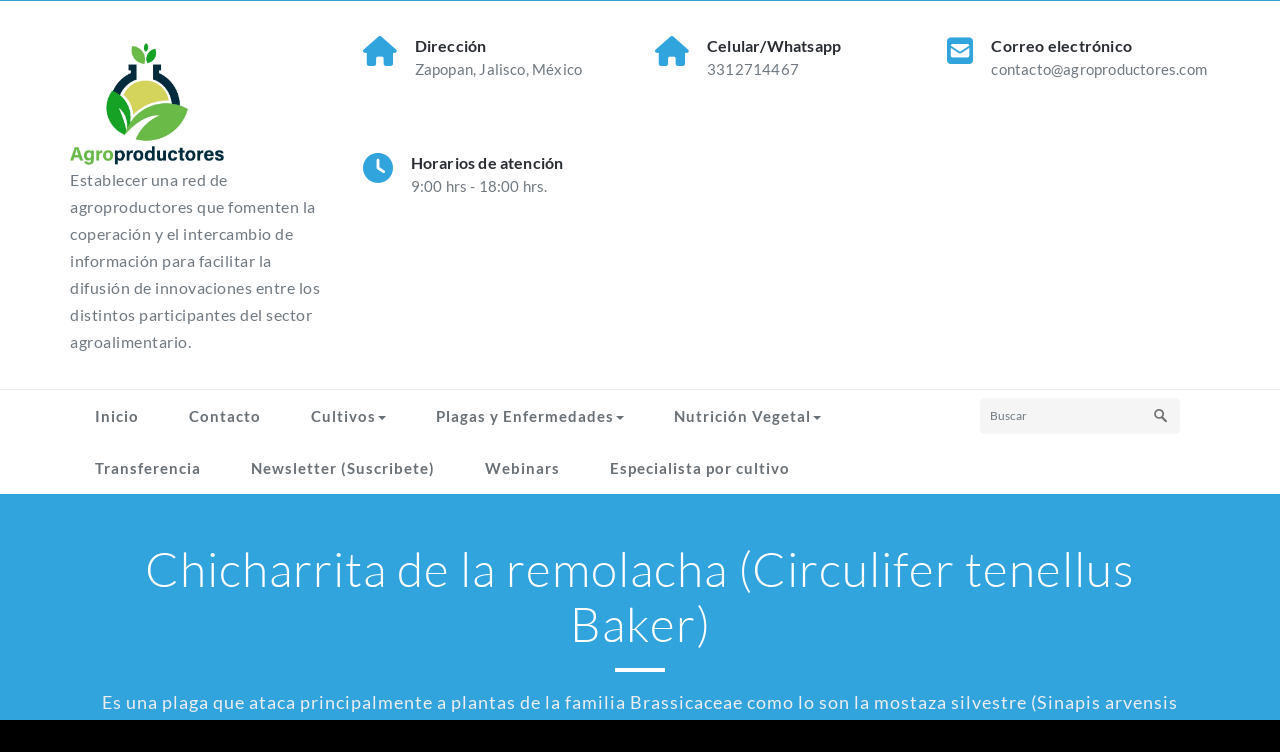

--- FILE ---
content_type: text/html; charset=UTF-8
request_url: https://agroproductores.com/circulifer-tenellus-baker/
body_size: 22138
content:
<!DOCTYPE html PUBLIC "-//W3C//DTD XHTML 1.0 Strict//EN" "http://www.w3.org/TR/xhtml1/DTD/xhtml1-strict.dtd"><html xmlns="http://www.w3.org/1999/xhtml" lang="es"><head><script data-no-optimize="1">/*<![CDATA[*/var litespeed_docref=sessionStorage.getItem("litespeed_docref");litespeed_docref&&(Object.defineProperty(document,"referrer",{get:function(){return litespeed_docref}}),sessionStorage.removeItem("litespeed_docref"));/*]]>*/</script> <meta http-equiv="Content-Type" content="text/html; charset=utf-8" /><meta name="viewport" content="width=device-width, initial-scale=1.0" /><link rel="profile" href="https://gmpg.org/xfn/11" /> <script type="litespeed/javascript">/*<![CDATA[*/(()=>{var e={};e.g=function(){if("object"==typeof globalThis)return globalThis;try{return this||new Function("return this")()}catch(e){if("object"==typeof window)return window}}(),function({ampUrl:n,isCustomizePreview:t,isAmpDevMode:r,noampQueryVarName:o,noampQueryVarValue:s,disabledStorageKey:i,mobileUserAgents:a,regexRegex:c}){if("undefined"==typeof sessionStorage)return;const d=new RegExp(c);if(!a.some((e=>{const n=e.match(d);return!(!n||!new RegExp(n[1],n[2]).test(navigator.userAgent))||navigator.userAgent.includes(e)})))return;e.g.addEventListener("DOMContentLiteSpeedLoaded",(()=>{const e=document.getElementById("amp-mobile-version-switcher");if(!e)return;e.hidden=!1;const n=e.querySelector("a[href]");n&&n.addEventListener("click",(()=>{sessionStorage.removeItem(i)}))}));const g=r&&["paired-browsing-non-amp","paired-browsing-amp"].includes(window.name);if(sessionStorage.getItem(i)||t||g)return;const u=new URL(location.href),m=new URL(n);m.hash=u.hash,u.searchParams.has(o)&&s===u.searchParams.get(o)?sessionStorage.setItem(i,"1"):m.href!==u.href&&(window.stop(),location.replace(m.href))}({"ampUrl":"https:\/\/agroproductores.com\/circulifer-tenellus-baker\/?amp=1","noampQueryVarName":"noamp","noampQueryVarValue":"mobile","disabledStorageKey":"amp_mobile_redirect_disabled","mobileUserAgents":["Mobile","Android","Silk\/","Kindle","BlackBerry","Opera Mini","Opera Mobi"],"regexRegex":"^\\\/((?:.|\\n)+)\\\/([i]*)$","isCustomizePreview":!1,"isAmpDevMode":!1})})()/*]]>*/</script> <meta name='robots' content='index, follow, max-image-preview:large, max-snippet:-1, max-video-preview:-1' /><title>Chicharrita de la remolacha (Circulifer tenellus Baker) -</title><meta name="description" content="Es una plaga que ataca principalmente a plantas de la familia Brassicaceae como lo son la mostaza silvestre (Sinapis arvensis L.) y el arroz" /><link rel="canonical" href="https://agroproductores.com/circulifer-tenellus-baker/" /><meta property="og:locale" content="es_ES" /><meta property="og:type" content="article" /><meta property="og:title" content="Chicharrita de la remolacha (Circulifer tenellus Baker) -" /><meta property="og:description" content="Es una plaga que ataca principalmente a plantas de la familia Brassicaceae como lo son la mostaza silvestre (Sinapis arvensis L.) y el arroz" /><meta property="og:url" content="https://agroproductores.com/circulifer-tenellus-baker/" /><meta property="article:publisher" content="https://www.facebook.com/agroproductoresdesarrollo" /><meta property="article:published_time" content="2020-12-27T01:40:26+00:00" /><meta property="article:modified_time" content="2020-12-28T01:31:52+00:00" /><meta property="og:image" content="https://agroproductores.com/wp-content/uploads/2020/12/chi.png" /><meta property="og:image:width" content="384" /><meta property="og:image:height" content="256" /><meta property="og:image:type" content="image/png" /><meta name="author" content="admin" /><meta name="twitter:card" content="summary_large_image" /><meta name="twitter:label1" content="Escrito por" /><meta name="twitter:data1" content="admin" /><meta name="twitter:label2" content="Tiempo de lectura" /><meta name="twitter:data2" content="2 minutos" /> <script type="application/ld+json" class="yoast-schema-graph">/*<![CDATA[*/{"@context":"https://schema.org","@graph":[{"@type":"Article","@id":"https://agroproductores.com/circulifer-tenellus-baker/#article","isPartOf":{"@id":"https://agroproductores.com/circulifer-tenellus-baker/"},"author":{"name":"admin","@id":"https://agroproductores.com/#/schema/person/1915bb83939caa14ea45951dd04aefeb"},"headline":"Chicharrita de la remolacha (Circulifer tenellus Baker)","datePublished":"2020-12-27T01:40:26+00:00","dateModified":"2020-12-28T01:31:52+00:00","mainEntityOfPage":{"@id":"https://agroproductores.com/circulifer-tenellus-baker/"},"wordCount":494,"commentCount":0,"publisher":{"@id":"https://agroproductores.com/#organization"},"image":{"@id":"https://agroproductores.com/circulifer-tenellus-baker/#primaryimage"},"thumbnailUrl":"https://agroproductores.com/wp-content/uploads/2020/12/chi.png","articleSection":["Enfermedades","Enfermedades causadas por virus","Hemíptera","Plagas","Plagas y Enfermedades"],"inLanguage":"es","potentialAction":[{"@type":"CommentAction","name":"Comment","target":["https://agroproductores.com/circulifer-tenellus-baker/#respond"]}]},{"@type":"WebPage","@id":"https://agroproductores.com/circulifer-tenellus-baker/","url":"https://agroproductores.com/circulifer-tenellus-baker/","name":"Chicharrita de la remolacha (Circulifer tenellus Baker) -","isPartOf":{"@id":"https://agroproductores.com/#website"},"primaryImageOfPage":{"@id":"https://agroproductores.com/circulifer-tenellus-baker/#primaryimage"},"image":{"@id":"https://agroproductores.com/circulifer-tenellus-baker/#primaryimage"},"thumbnailUrl":"https://agroproductores.com/wp-content/uploads/2020/12/chi.png","datePublished":"2020-12-27T01:40:26+00:00","dateModified":"2020-12-28T01:31:52+00:00","description":"Es una plaga que ataca principalmente a plantas de la familia Brassicaceae como lo son la mostaza silvestre (Sinapis arvensis L.) y el arroz","breadcrumb":{"@id":"https://agroproductores.com/circulifer-tenellus-baker/#breadcrumb"},"inLanguage":"es","potentialAction":[{"@type":"ReadAction","target":["https://agroproductores.com/circulifer-tenellus-baker/"]}]},{"@type":"ImageObject","inLanguage":"es","@id":"https://agroproductores.com/circulifer-tenellus-baker/#primaryimage","url":"https://agroproductores.com/wp-content/uploads/2020/12/chi.png","contentUrl":"https://agroproductores.com/wp-content/uploads/2020/12/chi.png","width":384,"height":256,"caption":"Chicharrita de la remolacha (Circulifer tenellus Baker)"},{"@type":"BreadcrumbList","@id":"https://agroproductores.com/circulifer-tenellus-baker/#breadcrumb","itemListElement":[{"@type":"ListItem","position":1,"name":"Portada","item":"https://agroproductores.com/"},{"@type":"ListItem","position":2,"name":"Transferencia","item":"https://agroproductores.com/transferencia/"},{"@type":"ListItem","position":3,"name":"Chicharrita de la remolacha (Circulifer tenellus Baker)"}]},{"@type":"WebSite","@id":"https://agroproductores.com/#website","url":"https://agroproductores.com/","name":"Agroproductores","description":"Establecer una red de agroproductores que fomenten la coperaci&oacute;n y el intercambio de informaci&oacute;n para facilitar la difusi&oacute;n de innovaciones entre los distintos participantes del sector agroalimentario.","publisher":{"@id":"https://agroproductores.com/#organization"},"potentialAction":[{"@type":"SearchAction","target":{"@type":"EntryPoint","urlTemplate":"https://agroproductores.com/?s={search_term_string}"},"query-input":{"@type":"PropertyValueSpecification","valueRequired":true,"valueName":"search_term_string"}}],"inLanguage":"es"},{"@type":"Organization","@id":"https://agroproductores.com/#organization","name":"agroproductores","url":"https://agroproductores.com/","logo":{"@type":"ImageObject","inLanguage":"es","@id":"https://agroproductores.com/#/schema/logo/image/","url":"https://agroproductores.com/wp-content/uploads/2017/09/agroproductoresblanconegro.png","contentUrl":"https://agroproductores.com/wp-content/uploads/2017/09/agroproductoresblanconegro.png","width":1479,"height":731,"caption":"agroproductores"},"image":{"@id":"https://agroproductores.com/#/schema/logo/image/"},"sameAs":["https://www.facebook.com/agroproductoresdesarrollo"]},{"@type":"Person","@id":"https://agroproductores.com/#/schema/person/1915bb83939caa14ea45951dd04aefeb","name":"admin","image":{"@type":"ImageObject","inLanguage":"es","@id":"https://agroproductores.com/#/schema/person/image/","url":"https://agroproductores.com/wp-content/litespeed/avatar/8958c3cef9e9d67e37962d50117e046a.jpg?ver=1769376556","contentUrl":"https://agroproductores.com/wp-content/litespeed/avatar/8958c3cef9e9d67e37962d50117e046a.jpg?ver=1769376556","caption":"admin"},"url":"https://agroproductores.com/author/admin/"}]}/*]]>*/</script> <link rel='dns-prefetch' href='//www.googletagmanager.com' /><link rel='dns-prefetch' href='//pagead2.googlesyndication.com' /><link rel="alternate" type="application/rss+xml" title=" &raquo; Feed" href="https://agroproductores.com/feed/" /><link rel="alternate" type="application/rss+xml" title=" &raquo; Feed de los comentarios" href="https://agroproductores.com/comments/feed/" /><link rel="alternate" type="application/rss+xml" title=" &raquo; Comentario Chicharrita de la remolacha (Circulifer tenellus Baker) del feed" href="https://agroproductores.com/circulifer-tenellus-baker/feed/" /><link rel="alternate" title="oEmbed (JSON)" type="application/json+oembed" href="https://agroproductores.com/wp-json/oembed/1.0/embed?url=https%3A%2F%2Fagroproductores.com%2Fcirculifer-tenellus-baker%2F" /><link rel="alternate" title="oEmbed (XML)" type="text/xml+oembed" href="https://agroproductores.com/wp-json/oembed/1.0/embed?url=https%3A%2F%2Fagroproductores.com%2Fcirculifer-tenellus-baker%2F&#038;format=xml" /><style id='wp-img-auto-sizes-contain-inline-css' type='text/css'>img:is([sizes=auto i],[sizes^="auto," i]){contain-intrinsic-size:3000px 1500px}
/*# sourceURL=wp-img-auto-sizes-contain-inline-css */</style><link data-optimized="2" rel="stylesheet" href="https://agroproductores.com/wp-content/litespeed/css/532b8d26cae9670d43e5cf483d6e3e02.css?ver=ff01e" /><style id='wp-block-heading-inline-css' type='text/css'>h1:where(.wp-block-heading).has-background,h2:where(.wp-block-heading).has-background,h3:where(.wp-block-heading).has-background,h4:where(.wp-block-heading).has-background,h5:where(.wp-block-heading).has-background,h6:where(.wp-block-heading).has-background{padding:1.25em 2.375em}h1.has-text-align-left[style*=writing-mode]:where([style*=vertical-lr]),h1.has-text-align-right[style*=writing-mode]:where([style*=vertical-rl]),h2.has-text-align-left[style*=writing-mode]:where([style*=vertical-lr]),h2.has-text-align-right[style*=writing-mode]:where([style*=vertical-rl]),h3.has-text-align-left[style*=writing-mode]:where([style*=vertical-lr]),h3.has-text-align-right[style*=writing-mode]:where([style*=vertical-rl]),h4.has-text-align-left[style*=writing-mode]:where([style*=vertical-lr]),h4.has-text-align-right[style*=writing-mode]:where([style*=vertical-rl]),h5.has-text-align-left[style*=writing-mode]:where([style*=vertical-lr]),h5.has-text-align-right[style*=writing-mode]:where([style*=vertical-rl]),h6.has-text-align-left[style*=writing-mode]:where([style*=vertical-lr]),h6.has-text-align-right[style*=writing-mode]:where([style*=vertical-rl]){rotate:180deg}
/*# sourceURL=https://agroproductores.com/wp-includes/blocks/heading/style.min.css */</style><style id='wp-block-image-inline-css' type='text/css'>/*<![CDATA[*/.wp-block-image>a,.wp-block-image>figure>a{display:inline-block}.wp-block-image img{box-sizing:border-box;height:auto;max-width:100%;vertical-align:bottom}@media not (prefers-reduced-motion){.wp-block-image img.hide{visibility:hidden}.wp-block-image img.show{animation:show-content-image .4s}}.wp-block-image[style*=border-radius] img,.wp-block-image[style*=border-radius]>a{border-radius:inherit}.wp-block-image.has-custom-border img{box-sizing:border-box}.wp-block-image.aligncenter{text-align:center}.wp-block-image.alignfull>a,.wp-block-image.alignwide>a{width:100%}.wp-block-image.alignfull img,.wp-block-image.alignwide img{height:auto;width:100%}.wp-block-image .aligncenter,.wp-block-image .alignleft,.wp-block-image .alignright,.wp-block-image.aligncenter,.wp-block-image.alignleft,.wp-block-image.alignright{display:table}.wp-block-image .aligncenter>figcaption,.wp-block-image .alignleft>figcaption,.wp-block-image .alignright>figcaption,.wp-block-image.aligncenter>figcaption,.wp-block-image.alignleft>figcaption,.wp-block-image.alignright>figcaption{caption-side:bottom;display:table-caption}.wp-block-image .alignleft{float:left;margin:.5em 1em .5em 0}.wp-block-image .alignright{float:right;margin:.5em 0 .5em 1em}.wp-block-image .aligncenter{margin-left:auto;margin-right:auto}.wp-block-image :where(figcaption){margin-bottom:1em;margin-top:.5em}.wp-block-image.is-style-circle-mask img{border-radius:9999px}@supports ((-webkit-mask-image:none) or (mask-image:none)) or (-webkit-mask-image:none){.wp-block-image.is-style-circle-mask img{border-radius:0;-webkit-mask-image:url('data:image/svg+xml;utf8,<svg viewBox="0 0 100 100" xmlns="http://www.w3.org/2000/svg"><circle cx="50" cy="50" r="50"/></svg>');mask-image:url('data:image/svg+xml;utf8,<svg viewBox="0 0 100 100" xmlns="http://www.w3.org/2000/svg"><circle cx="50" cy="50" r="50"/></svg>');mask-mode:alpha;-webkit-mask-position:center;mask-position:center;-webkit-mask-repeat:no-repeat;mask-repeat:no-repeat;-webkit-mask-size:contain;mask-size:contain}}:root :where(.wp-block-image.is-style-rounded img,.wp-block-image .is-style-rounded img){border-radius:9999px}.wp-block-image figure{margin:0}.wp-lightbox-container{display:flex;flex-direction:column;position:relative}.wp-lightbox-container img{cursor:zoom-in}.wp-lightbox-container img:hover+button{opacity:1}.wp-lightbox-container button{align-items:center;backdrop-filter:blur(16px) saturate(180%);background-color:#5a5a5a40;border:none;border-radius:4px;cursor:zoom-in;display:flex;height:20px;justify-content:center;opacity:0;padding:0;position:absolute;right:16px;text-align:center;top:16px;width:20px;z-index:100}@media not (prefers-reduced-motion){.wp-lightbox-container button{transition:opacity .2s ease}}.wp-lightbox-container button:focus-visible{outline:3px auto #5a5a5a40;outline:3px auto -webkit-focus-ring-color;outline-offset:3px}.wp-lightbox-container button:hover{cursor:pointer;opacity:1}.wp-lightbox-container button:focus{opacity:1}.wp-lightbox-container button:focus,.wp-lightbox-container button:hover,.wp-lightbox-container button:not(:hover):not(:active):not(.has-background){background-color:#5a5a5a40;border:none}.wp-lightbox-overlay{box-sizing:border-box;cursor:zoom-out;height:100vh;left:0;overflow:hidden;position:fixed;top:0;visibility:hidden;width:100%;z-index:100000}.wp-lightbox-overlay .close-button{align-items:center;cursor:pointer;display:flex;justify-content:center;min-height:40px;min-width:40px;padding:0;position:absolute;right:calc(env(safe-area-inset-right) + 16px);top:calc(env(safe-area-inset-top) + 16px);z-index:5000000}.wp-lightbox-overlay .close-button:focus,.wp-lightbox-overlay .close-button:hover,.wp-lightbox-overlay .close-button:not(:hover):not(:active):not(.has-background){background:none;border:none}.wp-lightbox-overlay .lightbox-image-container{height:var(--wp--lightbox-container-height);left:50%;overflow:hidden;position:absolute;top:50%;transform:translate(-50%,-50%);transform-origin:top left;width:var(--wp--lightbox-container-width);z-index:9999999999}.wp-lightbox-overlay .wp-block-image{align-items:center;box-sizing:border-box;display:flex;height:100%;justify-content:center;margin:0;position:relative;transform-origin:0 0;width:100%;z-index:3000000}.wp-lightbox-overlay .wp-block-image img{height:var(--wp--lightbox-image-height);min-height:var(--wp--lightbox-image-height);min-width:var(--wp--lightbox-image-width);width:var(--wp--lightbox-image-width)}.wp-lightbox-overlay .wp-block-image figcaption{display:none}.wp-lightbox-overlay button{background:none;border:none}.wp-lightbox-overlay .scrim{background-color:#fff;height:100%;opacity:.9;position:absolute;width:100%;z-index:2000000}.wp-lightbox-overlay.active{visibility:visible}@media not (prefers-reduced-motion){.wp-lightbox-overlay.active{animation:turn-on-visibility .25s both}.wp-lightbox-overlay.active img{animation:turn-on-visibility .35s both}.wp-lightbox-overlay.show-closing-animation:not(.active){animation:turn-off-visibility .35s both}.wp-lightbox-overlay.show-closing-animation:not(.active) img{animation:turn-off-visibility .25s both}.wp-lightbox-overlay.zoom.active{animation:none;opacity:1;visibility:visible}.wp-lightbox-overlay.zoom.active .lightbox-image-container{animation:lightbox-zoom-in .4s}.wp-lightbox-overlay.zoom.active .lightbox-image-container img{animation:none}.wp-lightbox-overlay.zoom.active .scrim{animation:turn-on-visibility .4s forwards}.wp-lightbox-overlay.zoom.show-closing-animation:not(.active){animation:none}.wp-lightbox-overlay.zoom.show-closing-animation:not(.active) .lightbox-image-container{animation:lightbox-zoom-out .4s}.wp-lightbox-overlay.zoom.show-closing-animation:not(.active) .lightbox-image-container img{animation:none}.wp-lightbox-overlay.zoom.show-closing-animation:not(.active) .scrim{animation:turn-off-visibility .4s forwards}}@keyframes show-content-image{0%{visibility:hidden}99%{visibility:hidden}to{visibility:visible}}@keyframes turn-on-visibility{0%{opacity:0}to{opacity:1}}@keyframes turn-off-visibility{0%{opacity:1;visibility:visible}99%{opacity:0;visibility:visible}to{opacity:0;visibility:hidden}}@keyframes lightbox-zoom-in{0%{transform:translate(calc((-100vw + var(--wp--lightbox-scrollbar-width))/2 + var(--wp--lightbox-initial-left-position)),calc(-50vh + var(--wp--lightbox-initial-top-position))) scale(var(--wp--lightbox-scale))}to{transform:translate(-50%,-50%) scale(1)}}@keyframes lightbox-zoom-out{0%{transform:translate(-50%,-50%) scale(1);visibility:visible}99%{visibility:visible}to{transform:translate(calc((-100vw + var(--wp--lightbox-scrollbar-width))/2 + var(--wp--lightbox-initial-left-position)),calc(-50vh + var(--wp--lightbox-initial-top-position))) scale(var(--wp--lightbox-scale));visibility:hidden}}
/*# sourceURL=https://agroproductores.com/wp-includes/blocks/image/style.min.css *//*]]>*/</style><style id='wp-block-paragraph-inline-css' type='text/css'>.is-small-text{font-size:.875em}.is-regular-text{font-size:1em}.is-large-text{font-size:2.25em}.is-larger-text{font-size:3em}.has-drop-cap:not(:focus):first-letter{float:left;font-size:8.4em;font-style:normal;font-weight:100;line-height:.68;margin:.05em .1em 0 0;text-transform:uppercase}body.rtl .has-drop-cap:not(:focus):first-letter{float:none;margin-left:.1em}p.has-drop-cap.has-background{overflow:hidden}:root :where(p.has-background){padding:1.25em 2.375em}:where(p.has-text-color:not(.has-link-color)) a{color:inherit}p.has-text-align-left[style*="writing-mode:vertical-lr"],p.has-text-align-right[style*="writing-mode:vertical-rl"]{rotate:180deg}
/*# sourceURL=https://agroproductores.com/wp-includes/blocks/paragraph/style.min.css */</style><style id='global-styles-inline-css' type='text/css'>/*<![CDATA[*/:root{--wp--preset--aspect-ratio--square: 1;--wp--preset--aspect-ratio--4-3: 4/3;--wp--preset--aspect-ratio--3-4: 3/4;--wp--preset--aspect-ratio--3-2: 3/2;--wp--preset--aspect-ratio--2-3: 2/3;--wp--preset--aspect-ratio--16-9: 16/9;--wp--preset--aspect-ratio--9-16: 9/16;--wp--preset--color--black: #000000;--wp--preset--color--cyan-bluish-gray: #abb8c3;--wp--preset--color--white: #ffffff;--wp--preset--color--pale-pink: #f78da7;--wp--preset--color--vivid-red: #cf2e2e;--wp--preset--color--luminous-vivid-orange: #ff6900;--wp--preset--color--luminous-vivid-amber: #fcb900;--wp--preset--color--light-green-cyan: #7bdcb5;--wp--preset--color--vivid-green-cyan: #00d084;--wp--preset--color--pale-cyan-blue: #8ed1fc;--wp--preset--color--vivid-cyan-blue: #0693e3;--wp--preset--color--vivid-purple: #9b51e0;--wp--preset--gradient--vivid-cyan-blue-to-vivid-purple: linear-gradient(135deg,rgb(6,147,227) 0%,rgb(155,81,224) 100%);--wp--preset--gradient--light-green-cyan-to-vivid-green-cyan: linear-gradient(135deg,rgb(122,220,180) 0%,rgb(0,208,130) 100%);--wp--preset--gradient--luminous-vivid-amber-to-luminous-vivid-orange: linear-gradient(135deg,rgb(252,185,0) 0%,rgb(255,105,0) 100%);--wp--preset--gradient--luminous-vivid-orange-to-vivid-red: linear-gradient(135deg,rgb(255,105,0) 0%,rgb(207,46,46) 100%);--wp--preset--gradient--very-light-gray-to-cyan-bluish-gray: linear-gradient(135deg,rgb(238,238,238) 0%,rgb(169,184,195) 100%);--wp--preset--gradient--cool-to-warm-spectrum: linear-gradient(135deg,rgb(74,234,220) 0%,rgb(151,120,209) 20%,rgb(207,42,186) 40%,rgb(238,44,130) 60%,rgb(251,105,98) 80%,rgb(254,248,76) 100%);--wp--preset--gradient--blush-light-purple: linear-gradient(135deg,rgb(255,206,236) 0%,rgb(152,150,240) 100%);--wp--preset--gradient--blush-bordeaux: linear-gradient(135deg,rgb(254,205,165) 0%,rgb(254,45,45) 50%,rgb(107,0,62) 100%);--wp--preset--gradient--luminous-dusk: linear-gradient(135deg,rgb(255,203,112) 0%,rgb(199,81,192) 50%,rgb(65,88,208) 100%);--wp--preset--gradient--pale-ocean: linear-gradient(135deg,rgb(255,245,203) 0%,rgb(182,227,212) 50%,rgb(51,167,181) 100%);--wp--preset--gradient--electric-grass: linear-gradient(135deg,rgb(202,248,128) 0%,rgb(113,206,126) 100%);--wp--preset--gradient--midnight: linear-gradient(135deg,rgb(2,3,129) 0%,rgb(40,116,252) 100%);--wp--preset--font-size--small: 13px;--wp--preset--font-size--medium: 20px;--wp--preset--font-size--large: 36px;--wp--preset--font-size--x-large: 42px;--wp--preset--spacing--20: 0.44rem;--wp--preset--spacing--30: 0.67rem;--wp--preset--spacing--40: 1rem;--wp--preset--spacing--50: 1.5rem;--wp--preset--spacing--60: 2.25rem;--wp--preset--spacing--70: 3.38rem;--wp--preset--spacing--80: 5.06rem;--wp--preset--shadow--natural: 6px 6px 9px rgba(0, 0, 0, 0.2);--wp--preset--shadow--deep: 12px 12px 50px rgba(0, 0, 0, 0.4);--wp--preset--shadow--sharp: 6px 6px 0px rgba(0, 0, 0, 0.2);--wp--preset--shadow--outlined: 6px 6px 0px -3px rgb(255, 255, 255), 6px 6px rgb(0, 0, 0);--wp--preset--shadow--crisp: 6px 6px 0px rgb(0, 0, 0);}:where(.is-layout-flex){gap: 0.5em;}:where(.is-layout-grid){gap: 0.5em;}body .is-layout-flex{display: flex;}.is-layout-flex{flex-wrap: wrap;align-items: center;}.is-layout-flex > :is(*, div){margin: 0;}body .is-layout-grid{display: grid;}.is-layout-grid > :is(*, div){margin: 0;}:where(.wp-block-columns.is-layout-flex){gap: 2em;}:where(.wp-block-columns.is-layout-grid){gap: 2em;}:where(.wp-block-post-template.is-layout-flex){gap: 1.25em;}:where(.wp-block-post-template.is-layout-grid){gap: 1.25em;}.has-black-color{color: var(--wp--preset--color--black) !important;}.has-cyan-bluish-gray-color{color: var(--wp--preset--color--cyan-bluish-gray) !important;}.has-white-color{color: var(--wp--preset--color--white) !important;}.has-pale-pink-color{color: var(--wp--preset--color--pale-pink) !important;}.has-vivid-red-color{color: var(--wp--preset--color--vivid-red) !important;}.has-luminous-vivid-orange-color{color: var(--wp--preset--color--luminous-vivid-orange) !important;}.has-luminous-vivid-amber-color{color: var(--wp--preset--color--luminous-vivid-amber) !important;}.has-light-green-cyan-color{color: var(--wp--preset--color--light-green-cyan) !important;}.has-vivid-green-cyan-color{color: var(--wp--preset--color--vivid-green-cyan) !important;}.has-pale-cyan-blue-color{color: var(--wp--preset--color--pale-cyan-blue) !important;}.has-vivid-cyan-blue-color{color: var(--wp--preset--color--vivid-cyan-blue) !important;}.has-vivid-purple-color{color: var(--wp--preset--color--vivid-purple) !important;}.has-black-background-color{background-color: var(--wp--preset--color--black) !important;}.has-cyan-bluish-gray-background-color{background-color: var(--wp--preset--color--cyan-bluish-gray) !important;}.has-white-background-color{background-color: var(--wp--preset--color--white) !important;}.has-pale-pink-background-color{background-color: var(--wp--preset--color--pale-pink) !important;}.has-vivid-red-background-color{background-color: var(--wp--preset--color--vivid-red) !important;}.has-luminous-vivid-orange-background-color{background-color: var(--wp--preset--color--luminous-vivid-orange) !important;}.has-luminous-vivid-amber-background-color{background-color: var(--wp--preset--color--luminous-vivid-amber) !important;}.has-light-green-cyan-background-color{background-color: var(--wp--preset--color--light-green-cyan) !important;}.has-vivid-green-cyan-background-color{background-color: var(--wp--preset--color--vivid-green-cyan) !important;}.has-pale-cyan-blue-background-color{background-color: var(--wp--preset--color--pale-cyan-blue) !important;}.has-vivid-cyan-blue-background-color{background-color: var(--wp--preset--color--vivid-cyan-blue) !important;}.has-vivid-purple-background-color{background-color: var(--wp--preset--color--vivid-purple) !important;}.has-black-border-color{border-color: var(--wp--preset--color--black) !important;}.has-cyan-bluish-gray-border-color{border-color: var(--wp--preset--color--cyan-bluish-gray) !important;}.has-white-border-color{border-color: var(--wp--preset--color--white) !important;}.has-pale-pink-border-color{border-color: var(--wp--preset--color--pale-pink) !important;}.has-vivid-red-border-color{border-color: var(--wp--preset--color--vivid-red) !important;}.has-luminous-vivid-orange-border-color{border-color: var(--wp--preset--color--luminous-vivid-orange) !important;}.has-luminous-vivid-amber-border-color{border-color: var(--wp--preset--color--luminous-vivid-amber) !important;}.has-light-green-cyan-border-color{border-color: var(--wp--preset--color--light-green-cyan) !important;}.has-vivid-green-cyan-border-color{border-color: var(--wp--preset--color--vivid-green-cyan) !important;}.has-pale-cyan-blue-border-color{border-color: var(--wp--preset--color--pale-cyan-blue) !important;}.has-vivid-cyan-blue-border-color{border-color: var(--wp--preset--color--vivid-cyan-blue) !important;}.has-vivid-purple-border-color{border-color: var(--wp--preset--color--vivid-purple) !important;}.has-vivid-cyan-blue-to-vivid-purple-gradient-background{background: var(--wp--preset--gradient--vivid-cyan-blue-to-vivid-purple) !important;}.has-light-green-cyan-to-vivid-green-cyan-gradient-background{background: var(--wp--preset--gradient--light-green-cyan-to-vivid-green-cyan) !important;}.has-luminous-vivid-amber-to-luminous-vivid-orange-gradient-background{background: var(--wp--preset--gradient--luminous-vivid-amber-to-luminous-vivid-orange) !important;}.has-luminous-vivid-orange-to-vivid-red-gradient-background{background: var(--wp--preset--gradient--luminous-vivid-orange-to-vivid-red) !important;}.has-very-light-gray-to-cyan-bluish-gray-gradient-background{background: var(--wp--preset--gradient--very-light-gray-to-cyan-bluish-gray) !important;}.has-cool-to-warm-spectrum-gradient-background{background: var(--wp--preset--gradient--cool-to-warm-spectrum) !important;}.has-blush-light-purple-gradient-background{background: var(--wp--preset--gradient--blush-light-purple) !important;}.has-blush-bordeaux-gradient-background{background: var(--wp--preset--gradient--blush-bordeaux) !important;}.has-luminous-dusk-gradient-background{background: var(--wp--preset--gradient--luminous-dusk) !important;}.has-pale-ocean-gradient-background{background: var(--wp--preset--gradient--pale-ocean) !important;}.has-electric-grass-gradient-background{background: var(--wp--preset--gradient--electric-grass) !important;}.has-midnight-gradient-background{background: var(--wp--preset--gradient--midnight) !important;}.has-small-font-size{font-size: var(--wp--preset--font-size--small) !important;}.has-medium-font-size{font-size: var(--wp--preset--font-size--medium) !important;}.has-large-font-size{font-size: var(--wp--preset--font-size--large) !important;}.has-x-large-font-size{font-size: var(--wp--preset--font-size--x-large) !important;}
/*# sourceURL=global-styles-inline-css *//*]]>*/</style><style id='classic-theme-styles-inline-css' type='text/css'>/*! This file is auto-generated */
.wp-block-button__link{color:#fff;background-color:#32373c;border-radius:9999px;box-shadow:none;text-decoration:none;padding:calc(.667em + 2px) calc(1.333em + 2px);font-size:1.125em}.wp-block-file__button{background:#32373c;color:#fff;text-decoration:none}
/*# sourceURL=/wp-includes/css/classic-themes.min.css */</style> <script type="litespeed/javascript" data-src="https://agroproductores.com/wp-includes/js/jquery/jquery.min.js" id="jquery-core-js"></script> 
 <script type="litespeed/javascript" data-src="https://www.googletagmanager.com/gtag/js?id=G-JGKJ7LZGPP" id="google_gtagjs-js"></script> <script id="google_gtagjs-js-after" type="litespeed/javascript">window.dataLayer=window.dataLayer||[];function gtag(){dataLayer.push(arguments)}
gtag("set","linker",{"domains":["agroproductores.com"]});gtag("js",new Date());gtag("set","developer_id.dZTNiMT",!0);gtag("config","G-JGKJ7LZGPP")</script> <link rel="https://api.w.org/" href="https://agroproductores.com/wp-json/" /><link rel="alternate" title="JSON" type="application/json" href="https://agroproductores.com/wp-json/wp/v2/posts/2719" /><link rel="EditURI" type="application/rsd+xml" title="RSD" href="https://agroproductores.com/xmlrpc.php?rsd" /> <script type="text/plain" data-service="google-analytics" data-category="statistics">(function(i,s,o,g,r,a,m){i['GoogleAnalyticsObject']=r;i[r]=i[r]||function(){
			(i[r].q=i[r].q||[]).push(arguments)},i[r].l=1*new Date();a=s.createElement(o),
			m=s.getElementsByTagName(o)[0];a.async=1;a.src=g;m.parentNode.insertBefore(a,m)
			})(window,document,'script','https://www.google-analytics.com/analytics.js','ga');
			ga('create', 'UA-109860173-1', 'auto');
			ga('send', 'pageview');</script> <meta name="generator" content="Site Kit by Google 1.170.0" /><link rel="alternate" type="text/html" media="only screen and (max-width: 640px)" href="https://agroproductores.com/circulifer-tenellus-baker/?amp=1"><style>.cmplz-hidden {
					display: none !important;
				}</style><style></style><style>.custom-logo{width: 154px; height: auto;}</style> <script type="litespeed/javascript">jQuery(document).ready(function(){jQuery(window).scroll(function(){if(jQuery(this).scrollTop()>100){jQuery('.hc_scrollup').fadeIn()}else{jQuery('.hc_scrollup').fadeOut()}});jQuery('.hc_scrollup').click(function(){jQuery("html, body").animate({scrollTop:0},600);return!1})})</script> <meta name="google-adsense-platform-account" content="ca-host-pub-2644536267352236"><meta name="google-adsense-platform-domain" content="sitekit.withgoogle.com">
<style type="text/css" id="custom-background-css">body.custom-background { background-color: #000000; }</style><link rel="amphtml" href="https://agroproductores.com/circulifer-tenellus-baker/?amp=1">
 <script type="litespeed/javascript" data-src="https://pagead2.googlesyndication.com/pagead/js/adsbygoogle.js?client=ca-pub-6003208872906594&amp;host=ca-host-pub-2644536267352236" crossorigin="anonymous"></script> <style>#amp-mobile-version-switcher{left:0;position:absolute;width:100%;z-index:100}#amp-mobile-version-switcher>a{background-color:#444;border:0;color:#eaeaea;display:block;font-family:-apple-system,BlinkMacSystemFont,Segoe UI,Roboto,Oxygen-Sans,Ubuntu,Cantarell,Helvetica Neue,sans-serif;font-size:16px;font-weight:600;padding:15px 0;text-align:center;-webkit-text-decoration:none;text-decoration:none}#amp-mobile-version-switcher>a:active,#amp-mobile-version-switcher>a:focus,#amp-mobile-version-switcher>a:hover{-webkit-text-decoration:underline;text-decoration:underline}</style><link rel="icon" href="https://agroproductores.com/wp-content/uploads/cropped-05-1-32x32.jpg" sizes="32x32" /><link rel="icon" href="https://agroproductores.com/wp-content/uploads/cropped-05-1-192x192.jpg" sizes="192x192" /><link rel="apple-touch-icon" href="https://agroproductores.com/wp-content/uploads/cropped-05-1-180x180.jpg" /><meta name="msapplication-TileImage" content="https://agroproductores.com/wp-content/uploads/cropped-05-1-270x270.jpg" /><style type="text/css" id="wp-custom-css">/*<![CDATA[*/AGROPRODUCTORES

@import url('https://fonts.googleapis.com/css2?family=Lato:ital,wght@0,100;0,300;0,400;0,700;0,900;1,100;1,300&display=swap');

.custom-logo {
  width: 100%;
  height: auto;
  max-width: 250px;
}/*]]>*/</style></head><body data-rsssl=1 data-cmplz=1 class="wp-singular post-template-default single single-post postid-2719 single-format-standard custom-background wp-custom-logo wp-theme-elitepress wide fl-builder-lite-2-9-4-2 fl-no-js"  data-burst_id="2719" data-burst_type="post">
<a class="skip-link elitepress-screen-reader" href="#wrapper">Saltar al contenido</a><header class="header-section"><div class="header-info"><div class="container"><div class="row"><div class="col-md-6"><div id="top-header-sidebar-left"></div></div><div class="col-md-6"><div id="top-header-sidebar-right"></div></div></div></div></div><div class="container"><div class="row"><div class="col-md-3"><div class="site-logo"><h1><a  href="https://agroproductores.com/">
<img data-lazyloaded="1" src="[data-uri]" width="998" height="844" class="custom-logo" data-src="https://agroproductores.com/wp-content/uploads/cropped-05.jpg" alt="" />					</a></h1><h1 class="site-title"><a href="https://agroproductores.com/" rel="home"><div class=elegent_title_head></div>
</a></h1><p class="site-description">Establecer una red de agroproductores que fomenten la coperaci&oacute;n y el intercambio de informaci&oacute;n para facilitar la difusi&oacute;n de innovaciones entre los distintos participantes del sector agroalimentario.</p></div></div><div class="col-md-9"><div class="row"><div id="elitepress_header_widget-16" class="col-md-4 col-sm-6 col-xs-6 widget elitepress_header_widget"><div class="contact-area"><div class="media"><div class="contact-icon">
<i class="fa fa fa-home"></i></div><div class="media-body"><h4>Dirección</h4><h5>Zapopan, Jalisco, México</h5></div></div></div></div><div id="elitepress_header_widget-17" class="col-md-4 col-sm-6 col-xs-6 widget elitepress_header_widget"><div class="contact-area"><div class="media"><div class="contact-icon">
<i class="fa fa-home"></i></div><div class="media-body"><h4>Celular/Whatsapp</h4><h5>3312714467</h5></div></div></div></div><div id="elitepress_header_widget-18" class="col-md-4 col-sm-6 col-xs-6 widget elitepress_header_widget"><div class="contact-area"><div class="media"><div class="contact-icon">
<i class="fa fa fa-envelope-square"></i></div><div class="media-body"><h4>Correo electrónico</h4><h5>contacto@agroproductores.com</h5></div></div></div></div><div id="elitepress_header_widget-19" class="col-md-4 col-sm-6 col-xs-6 widget elitepress_header_widget"><div class="contact-area"><div class="media"><div class="contact-icon">
<i class="fa fa fa-clock"></i></div><div class="media-body"><h4>Horarios de atención</h4><h5>9:00 hrs - 18:00 hrs.</h5></div></div></div></div></div></div></div></div><div class="menu-section" style="background: transparent; border-top: 1px solid #ebebeb;"><nav role="navigation" class="navbar navbar-default"><div class="container"><div class="navbar-header">
<button type="button" class="navbar-toggle" data-toggle="collapse" data-target="#bs-example-navbar-collapse-1">
<span class="sr-only">Alternar navegación</span>
<span class="icon-bar"></span>
<span class="icon-bar"></span>
<span class="icon-bar"></span>
</button></div><div id="bs-example-navbar-collapse-1" class="collapse navbar-collapse"><ul id="menu-menu-principal" class="nav navbar-nav"><li id="menu-item-83" class="menu-item menu-item-type-custom menu-item-object-custom menu-item-home menu-item-83"><a href="https://agroproductores.com">Inicio</a></li><li id="menu-item-396" class="menu-item menu-item-type-post_type menu-item-object-page menu-item-396"><a href="https://agroproductores.com/contacto/">Contacto</a></li><li id="menu-item-926" class="menu-item menu-item-type-taxonomy menu-item-object-category menu-item-has-children menu-item-926 dropdown"><a href="https://agroproductores.com/category/cultivos/">Cultivos<b class="caret"></b></a><ul class="dropdown-menu"><li id="menu-item-2091" class="menu-item menu-item-type-taxonomy menu-item-object-category menu-item-2091"><a href="https://agroproductores.com/category/cultivos/agave/">Agave</a></li><li id="menu-item-927" class="menu-item menu-item-type-taxonomy menu-item-object-category menu-item-927"><a href="https://agroproductores.com/category/cultivos/aguacate/">Aguacate</a></li><li id="menu-item-2092" class="menu-item menu-item-type-taxonomy menu-item-object-category menu-item-2092"><a href="https://agroproductores.com/category/cultivos/cana-de-azucar/">Caña de azúcar</a></li><li id="menu-item-1359" class="menu-item menu-item-type-taxonomy menu-item-object-category menu-item-1359"><a href="https://agroproductores.com/category/cultivos/cebolla/">Cebolla</a></li><li id="menu-item-953" class="menu-item menu-item-type-taxonomy menu-item-object-category menu-item-953"><a href="https://agroproductores.com/category/cultivos/arandano/">Arándano</a></li><li id="menu-item-954" class="menu-item menu-item-type-taxonomy menu-item-object-category menu-item-954"><a href="https://agroproductores.com/category/cultivos/cafe/">Café</a></li><li id="menu-item-2095" class="menu-item menu-item-type-taxonomy menu-item-object-category menu-item-2095"><a href="https://agroproductores.com/category/cultivos/citricos/">Cítricos</a></li><li id="menu-item-1361" class="menu-item menu-item-type-taxonomy menu-item-object-category menu-item-1361"><a href="https://agroproductores.com/category/cultivos/fresa/">Fresa</a></li><li id="menu-item-1360" class="menu-item menu-item-type-taxonomy menu-item-object-category menu-item-1360"><a href="https://agroproductores.com/category/cultivos/frambuesa/">Frambuesa</a></li><li id="menu-item-955" class="menu-item menu-item-type-taxonomy menu-item-object-category menu-item-955"><a href="https://agroproductores.com/category/cultivos/frambuesa/">Frambuesa</a></li><li id="menu-item-2093" class="menu-item menu-item-type-taxonomy menu-item-object-category menu-item-2093"><a href="https://agroproductores.com/category/cultivos/tabaco/">Tabaco</a></li><li id="menu-item-1362" class="menu-item menu-item-type-taxonomy menu-item-object-category menu-item-1362"><a href="https://agroproductores.com/category/cultivos/tomate/">Tomate</a></li><li id="menu-item-1824" class="menu-item menu-item-type-taxonomy menu-item-object-category menu-item-1824"><a href="https://agroproductores.com/category/cultivos/nogal/">Nogal</a></li><li id="menu-item-1023" class="menu-item menu-item-type-taxonomy menu-item-object-category menu-item-1023"><a href="https://agroproductores.com/category/cultivos/papaya/">Papaya</a></li><li id="menu-item-2090" class="menu-item menu-item-type-taxonomy menu-item-object-category menu-item-2090"><a href="https://agroproductores.com/category/cultivos/maiz/">Maíz</a></li><li id="menu-item-2094" class="menu-item menu-item-type-taxonomy menu-item-object-category menu-item-2094"><a href="https://agroproductores.com/category/cultivos/manzano/">Manzano</a></li><li id="menu-item-1363" class="menu-item menu-item-type-taxonomy menu-item-object-category menu-item-1363"><a href="https://agroproductores.com/category/cultivos/zarzamora/">Zarzamora</a></li></ul></li><li id="menu-item-957" class="menu-item menu-item-type-taxonomy menu-item-object-category current-post-ancestor current-menu-parent current-post-parent menu-item-has-children menu-item-957 dropdown"><a href="https://agroproductores.com/category/plagas-y-enfermedades/">Plagas y Enfermedades<b class="caret"></b></a><ul class="dropdown-menu"><li id="menu-item-960" class="menu-item menu-item-type-taxonomy menu-item-object-category current-post-ancestor current-menu-parent current-post-parent menu-item-960"><a href="https://agroproductores.com/category/plagas-y-enfermedades/enfermedades/">Enfermedades</a></li><li id="menu-item-959" class="menu-item menu-item-type-taxonomy menu-item-object-category menu-item-959"><a href="https://agroproductores.com/category/control-biologico/">Control Biológico</a></li><li id="menu-item-958" class="menu-item menu-item-type-taxonomy menu-item-object-category current-post-ancestor current-menu-parent current-post-parent menu-item-has-children menu-item-958 dropdown-submenu"><a href="https://agroproductores.com/category/plagas-y-enfermedades/plagas/">Plagas<b class="caret"></b></a><ul class="dropdown-menu"><li id="menu-item-2124" class="menu-item menu-item-type-taxonomy menu-item-object-category menu-item-has-children menu-item-2124 dropdown-submenu"><a href="https://agroproductores.com/category/plagas-y-enfermedades/plagas/lepidopteros/">Lepidópteros<b class="caret"></b></a><ul class="dropdown-menu"><li id="menu-item-2867" class="menu-item menu-item-type-taxonomy menu-item-object-category menu-item-2867"><a href="https://agroproductores.com/category/plagas-y-enfermedades/plagas/lepidopteros/notuidae/">Noctuidae</a></li><li id="menu-item-2866" class="menu-item menu-item-type-taxonomy menu-item-object-category menu-item-2866"><a href="https://agroproductores.com/category/plagas-y-enfermedades/plagas/lepidopteros/tortricidae/">Tortricidae</a></li></ul></li><li id="menu-item-2603" class="menu-item menu-item-type-taxonomy menu-item-object-category menu-item-has-children menu-item-2603 dropdown-submenu"><a href="https://agroproductores.com/category/plagas-y-enfermedades/plagas/coleopteros/">Coleópteros<b class="caret"></b></a><ul class="dropdown-menu"><li id="menu-item-2937" class="menu-item menu-item-type-taxonomy menu-item-object-category menu-item-has-children menu-item-2937 dropdown-submenu"><a href="https://agroproductores.com/category/plagas-y-enfermedades/plagas/coleopteros/curculionidae/">Curculionidae<b class="caret"></b></a><ul class="dropdown-menu"><li id="menu-item-3068" class="menu-item menu-item-type-taxonomy menu-item-object-category menu-item-3068"><a href="https://agroproductores.com/category/plagas-y-enfermedades/plagas/coleopteros/descortezadores/">Descortezadores</a></li></ul></li><li id="menu-item-2670" class="menu-item menu-item-type-taxonomy menu-item-object-category menu-item-2670"><a href="https://agroproductores.com/category/plagas-y-enfermedades/plagas/coleopteros/picudos/">Picudos</a></li></ul></li><li id="menu-item-2129" class="menu-item menu-item-type-taxonomy menu-item-object-category menu-item-has-children menu-item-2129 dropdown-submenu"><a href="https://agroproductores.com/category/plagas-y-enfermedades/plagas/dipteros/">Dípteros<b class="caret"></b></a><ul class="dropdown-menu"><li id="menu-item-2668" class="menu-item menu-item-type-taxonomy menu-item-object-category menu-item-2668"><a href="https://agroproductores.com/category/plagas-y-enfermedades/plagas/dipteros/moscas/">Moscas</a></li></ul></li><li id="menu-item-2127" class="menu-item menu-item-type-taxonomy menu-item-object-category menu-item-has-children menu-item-2127 dropdown-submenu"><a href="https://agroproductores.com/category/plagas-y-enfermedades/plagas/himopteras/">Himenópteros<b class="caret"></b></a><ul class="dropdown-menu"><li id="menu-item-2128" class="menu-item menu-item-type-taxonomy menu-item-object-category menu-item-2128"><a href="https://agroproductores.com/category/plagas-y-enfermedades/plagas/hormigas/">Hormigas</a></li></ul></li><li id="menu-item-2125" class="menu-item menu-item-type-taxonomy menu-item-object-category current-post-ancestor current-menu-parent current-post-parent menu-item-has-children menu-item-2125 dropdown-submenu"><a href="https://agroproductores.com/category/plagas-y-enfermedades/plagas/hemiptera/">Hemíptera<b class="caret"></b></a><ul class="dropdown-menu"><li id="menu-item-2126" class="menu-item menu-item-type-taxonomy menu-item-object-category menu-item-2126"><a href="https://agroproductores.com/category/plagas-y-enfermedades/plagas/hemiptera/pulgones/">Pulgones</a></li><li id="menu-item-2130" class="menu-item menu-item-type-taxonomy menu-item-object-category menu-item-has-children menu-item-2130 dropdown-submenu"><a href="https://agroproductores.com/category/plagas-y-enfermedades/plagas/hemiptera/heteropteros/">Heterópteros<b class="caret"></b></a><ul class="dropdown-menu"><li id="menu-item-2604" class="menu-item menu-item-type-taxonomy menu-item-object-category menu-item-2604"><a href="https://agroproductores.com/category/plagas-y-enfermedades/plagas/hemiptera/chinches/">Chinches</a></li></ul></li><li id="menu-item-2710" class="menu-item menu-item-type-taxonomy menu-item-object-category menu-item-2710"><a href="https://agroproductores.com/category/plagas-y-enfermedades/plagas/mosquita-blanca/">Mosquita blanca</a></li></ul></li><li id="menu-item-2698" class="menu-item menu-item-type-taxonomy menu-item-object-category menu-item-has-children menu-item-2698 dropdown-submenu"><a href="https://agroproductores.com/category/plagas-y-enfermedades/plagas/ortopteros/">Ortópteros<b class="caret"></b></a><ul class="dropdown-menu"><li id="menu-item-2775" class="menu-item menu-item-type-taxonomy menu-item-object-category menu-item-2775"><a href="https://agroproductores.com/category/plagas-y-enfermedades/plagas/chapulines/">Chapulines</a></li></ul></li><li id="menu-item-2938" class="menu-item menu-item-type-taxonomy menu-item-object-category menu-item-has-children menu-item-2938 dropdown-submenu"><a href="https://agroproductores.com/category/plagas-y-enfermedades/plagas/prostigmata/">Prostigmata<b class="caret"></b></a><ul class="dropdown-menu"><li id="menu-item-2936" class="menu-item menu-item-type-taxonomy menu-item-object-category menu-item-2936"><a href="https://agroproductores.com/category/plagas-y-enfermedades/plagas/prostigmata/tetranychidae/">Tetranychidae</a></li><li id="menu-item-2574" class="menu-item menu-item-type-taxonomy menu-item-object-category menu-item-2574"><a href="https://agroproductores.com/category/plagas-y-enfermedades/plagas/acaros/">Ácaros</a></li></ul></li></ul></li><li id="menu-item-2123" class="menu-item menu-item-type-taxonomy menu-item-object-category menu-item-2123"><a href="https://agroproductores.com/category/insecticidas/">Insecticidas</a></li></ul></li><li id="menu-item-961" class="menu-item menu-item-type-taxonomy menu-item-object-category menu-item-has-children menu-item-961 dropdown"><a href="https://agroproductores.com/category/nutricion-vegetal/">Nutrición Vegetal<b class="caret"></b></a><ul class="dropdown-menu"><li id="menu-item-962" class="menu-item menu-item-type-taxonomy menu-item-object-category menu-item-962"><a href="https://agroproductores.com/category/analisis-de-agua/">Análisis de agua</a></li><li id="menu-item-964" class="menu-item menu-item-type-taxonomy menu-item-object-category menu-item-964"><a href="https://agroproductores.com/category/nutricion-vegetal/fertilizacion-edafica/">Fertilización Edafica</a></li><li id="menu-item-965" class="menu-item menu-item-type-taxonomy menu-item-object-category menu-item-965"><a href="https://agroproductores.com/category/nutricion-vegetal/fertilizacion-foliar/">Fertilización Foliar</a></li><li id="menu-item-966" class="menu-item menu-item-type-taxonomy menu-item-object-category menu-item-966"><a href="https://agroproductores.com/category/nutricion-vegetal/fertilizantes/">Fertilizantes</a></li><li id="menu-item-967" class="menu-item menu-item-type-taxonomy menu-item-object-category menu-item-967"><a href="https://agroproductores.com/category/nutricion-vegetal/fertirrigacion/">Fertirrigación</a></li><li id="menu-item-968" class="menu-item menu-item-type-taxonomy menu-item-object-category menu-item-968"><a href="https://agroproductores.com/category/fisiologia-vegetal/">Fisiología Vegetal</a></li></ul></li><li id="menu-item-85" class="menu-item menu-item-type-post_type menu-item-object-page current_page_parent menu-item-85"><a href="https://agroproductores.com/transferencia/">Transferencia</a></li><li id="menu-item-391" class="menu-item menu-item-type-post_type menu-item-object-page menu-item-391"><a href="https://agroproductores.com/newsletter-suscribete/">Newsletter (Suscribete)</a></li><li id="menu-item-2314" class="menu-item menu-item-type-taxonomy menu-item-object-category menu-item-2314"><a href="https://agroproductores.com/category/webinars/">Webinars</a></li><li id="menu-item-3880" class="menu-item menu-item-type-post_type menu-item-object-page menu-item-3880"><a href="https://agroproductores.com/especialista-por-cultivo/">Especialista por cultivo</a></li></ul><form class="menu-box" id="top-menu-search" class="navbar-form navbar-left" action="https://agroproductores.com/" method="get">
<input type="text" placeholder="Buscar" name="s"></form></div></div></nav></div></header><div id="wrapper"><div class="page-title-section"><div class="overlay"><div class="container"><div class="row"><div class="col-md-12"><div class="page-title"><h1>Chicharrita de la remolacha (Circulifer tenellus Baker)</h1><div class="page-title-seprator"></div><p>Es una plaga que ataca principalmente a plantas de la familia Brassicaceae como lo son la mostaza silvestre (Sinapis arvensis L.) y remolachas (Beta vulgaris L.). Especies de las familias Aizoaceae, Chenopodiaceae y otras plantas adaptadas a zonas áridas también pueden ser hospedantes.</p></div></div></div></div></div></div><div class="clearfix"></div><div class="blog-section"><div class="container"><div class="row"><div class="col-md-8" ><div class="site-content"><article id="post-2719" class="blog-left post-2719 post type-post status-publish format-standard has-post-thumbnail hentry category-enfermedades category-virus-fitopatogenos category-hemiptera category-plagas category-plagas-y-enfermedades"><figure class="post-thumbnail">
<img data-lazyloaded="1" src="[data-uri]" width="384" height="256" data-src="https://agroproductores.com/wp-content/uploads/2020/12/chi.png" class="img-responsive wp-post-image" alt="Chicharrita de la remolacha (Circulifer tenellus Baker)" decoding="async" fetchpriority="high" data-srcset="https://agroproductores.com/wp-content/uploads/2020/12/chi.png 384w, https://agroproductores.com/wp-content/uploads/2020/12/chi-300x200.png 300w, https://agroproductores.com/wp-content/uploads/2020/12/chi-50x33.png 50w" data-sizes="(max-width: 384px) 100vw, 384px" /><div class="entry-date"><span>26 diciembre, 2020</span></div></figure><header class="entry-header"><h1 class="entry-title">Chicharrita de la remolacha (Circulifer tenellus Baker)</h1><div class="blog-seprator"></div></header><div class="entry-meta">
<span class="author">
Por  <a href="https://agroproductores.com/author/admin/">admin</a>
</span>
<span class="tag-links">
</span></div><div class="entry-content"><p>La chicharrita de la remolacha (<em>Circulifer tenellus</em> Baker) es una plaga que ataca principalmente a plantas de la familia Brassicaceae como lo son la mostaza silvestre (<em>Sinapis arvensis</em> L.) y remolachas (<em>Beta vulgaris</em> L.). Especies de las familias Aizoaceae, Chenopodiaceae y otras plantas adaptadas a zonas áridas también pueden ser hospedantes de la chicharrita de la remolacha, así como también plantas de los géneros <em>Chenopodium</em> y <em>Salsola </em>(Chenopodiaceae), <em>Cistus </em>(Cistaceae) y <em>Zygophyllum </em>(Zygophyllaceae).</p><div class="wp-block-image"><figure class="alignleft size-large is-resized"><img data-lazyloaded="1" src="[data-uri]" decoding="async" data-src="https://agroproductores.com/wp-content/uploads/2020/12/chi.png" alt="cochinilla de la remolacha
Circulifer tenellus" class="wp-image-2720" width="435" height="290" data-srcset="https://agroproductores.com/wp-content/uploads/2020/12/chi.png 384w, https://agroproductores.com/wp-content/uploads/2020/12/chi-300x200.png 300w, https://agroproductores.com/wp-content/uploads/2020/12/chi-50x33.png 50w" data-sizes="(max-width: 435px) 100vw, 435px" /><figcaption>Fuente: A.C. Magyarosy, Bugwood.org</figcaption></figure></div><p>Esta plaga puede provocar grandes pérdidas de cultivo, afectando directa e indirectamente ya que es vector de virus y enfermedades, como es el caso de la enfermedad de la punta morada de la papa, la cual ha causado importantes pérdidas en el rendimiento y calidad del tubérculo. La chicharrita de la remolacha es vector de un Curtovirus llamado <em>Beet mild curly top virus </em>(BMCTV) causante de la enfermedad “amarillamiento del chile”.</p><p>Este insecto permanece vivo durante el invierno en malezas perenes y oviposita en malezas anuales donde también adquieren virus. Cuando estas plantas se van secando, la chicharrita migra a los valles para alimentarse e infectar otros cultivos y malezas. El chamizo volador (<em>Salsola tragus </em>Toner ex. L.), es la planta perene hospedera más importante para la sobrevivencia de la chicharrita de la remolacha.</p><h2 class="wp-block-heading">Taxonomía</h2><p>Clase: Insecta</p><p>Orden: <a href="http://sea-entomologia.org/IDE@/revista_53.pdf" target="_blank" rel="noreferrer noopener">Hemiptera</a></p><p>Familia: <a href="https://agroproductores.com/empoasca-kraemeri/" target="_blank" rel="noreferrer noopener">Cicadellidae</a></p><p>Género: <em>Circulifer</em></p><p>Especie: <em>tenellus </em>Baker</p><h2 class="wp-block-heading">Ciclo biológico de la chicharrita de la remolacha (<em>Circulifer tenellus</em> Baker)</h2><div class="wp-block-image"><figure class="alignleft size-large is-resized"><img data-lazyloaded="1" src="[data-uri]" decoding="async" data-src="https://agroproductores.com/wp-content/uploads/2020/12/chii.jpg" alt="cochinilla de la remolacha
Circulifer tenellus" class="wp-image-2721" width="333" height="186" data-srcset="https://agroproductores.com/wp-content/uploads/2020/12/chii.jpg 300w, https://agroproductores.com/wp-content/uploads/2020/12/chii-50x28.jpg 50w" data-sizes="(max-width: 333px) 100vw, 333px" /><figcaption>Fuente: INIFAP, Zacatecas.inifap.gob.mx</figcaption></figure></div><p>Una generación de <em>C. tenellus</em> Baker puede durar un mes en desarrollarse, pero depende de las condiciones climáticas, pues en tiempo de frío pueden tardar lo doble. Las ninfas y los adultos tienen el hábito característico de correr lateralmente.</p><p>Su ciclo involucra tres formas que incluyen: forma de verano: (tres a cuatro meses), forma de invierno (hembras invernantes) y formas migratorias (capaces de volar cientos de kilómetros).</p><p>Los huevecillos son puestos al principio de la primavera sobre hojas y tallos, eclosionan desde los cinco días y pueden tardar hasta un mes, dependiendo las condiciones climáticas.</p><p>El estado de ninfa es similar al adulto pero más pequeña presentando un desarrollo menor de sus alas.</p><p>El adulto tiene una longitud de 0.12 pulgadas aproximadamente, es de color verde pálido o gris con manchas oscuras en el lado dorsal del cuerpo y las alas. Cuando está en reposo, las alas cubren todo el cuerpo.</p><h2 class="wp-block-heading">Control biológico de la chicharrita de la remolacha (<em>Circulifer tenellus</em> Baker)</h2><p>Un importante enemigo de la chicharrita de la remolacha es el parasitoide de huevos <em>Anagrus nigriventris </em>Girault. Se ha reportado que los parásitos naturales con mayor ataque a los huevos de <em>C. tenellus </em>son <em>Anagrus nigriventris </em>Girault, <em>Aphelinoidea </em>spp. <em>Paracentrobia </em>sp. Además, estudios recientes han mostrado un control eficaz de esta plaga utilizando hongos entomopatógenos como <em>Beauveria bassiana.</em></p></div></article><div class="author-info"><div class="author-avatar">
<img data-lazyloaded="1" src="[data-uri]" alt='' data-src='https://agroproductores.com/wp-content/litespeed/avatar/1d52c373de9bc635dd1aa1adce1167bb.jpg?ver=1769375333' data-srcset='https://agroproductores.com/wp-content/litespeed/avatar/95eabbe828710a8b6fffcb66e2a560b0.jpg?ver=1769375333 2x' class='img-responsive comment-img avatar-100 photo' height='100' width='100' decoding='async'/></div><div class="author-description"><h5 class="author-title"><a href="https://agroproductores.com/author/admin/">admin</a></h5><p class="author-bio"></p></div></div><div class="comment-form-section"><div id="respond" class="comment-respond"><h3 id="reply-title" class="comment-reply-title"><div class="comment-title"><h3>Deja una respuesta</h3></div> <small><a rel="nofollow" id="cancel-comment-reply-link" href="/circulifer-tenellus-baker/#respond" style="display:none;">Cancelar la respuesta</a></small></h3><form action="https://agroproductores.com/wp-comments-post.php" method="post" id="commentform" class="comment-form"><div class="blog-form-group-textarea" ><textarea id="comments" rows="5" class="blog-form-control-textarea" name="comment" type="text" placeholder="Mensaje"></textarea></div><div class="blog-form-group"><input class="blog-form-control" name="author" id="author" value="" type="name" placeholder="Nombre" /></div><div class="blog-form-group"><input class="blog-form-control" name="email" id="email" value=""   type="email" placeholder="Correo electrónico" /></div><p class="form-submit"><input name="submit" type="submit" id="blogdetail-btn" class="submit" value="Enviar mensaje" /> <input type='hidden' name='comment_post_ID' value='2719' id='comment_post_ID' />
<input type='hidden' name='comment_parent' id='comment_parent' value='0' /></p></form></div></div></div></div><div class="col-md-4"><div class="sidebar-section-right"><aside class="sidebar-widget widget"><h3 class="widget-title">Publicaciones recientes</h3><ul><li>
<a href="https://agroproductores.com/bioestimulante-vegetal/">Bioestimulante vegetal</a></li><li>
<a href="https://agroproductores.com/deficiencia-de-calcio-en-agave-azul/">Deficiencia de calcio en agave azul</a></li><li>
<a href="https://agroproductores.com/escama-armada-acutapis-agavis/">Escama armada (Acutapis agavis)</a></li><li>
<a href="https://agroproductores.com/manejo-de-herbicidas-en-agave/">Manejo de herbicidas en el cultivo de Agave Azul</a></li><li>
<a href="https://agroproductores.com/alza-fertilizantes/">¿Se aproxima un alza en los fertilizantes?</a></li><li>
<a href="https://agroproductores.com/cultivo-de-toronja-en-mexico/">Cultivo de toronja en México</a></li><li>
<a href="https://agroproductores.com/cultivo-de-tomate-verde-en-mexico/">Cultivo de tomate verde en México</a></li></ul></aside><aside class="sidebar-widget widget"><form class="elitepress-search"  action="https://agroproductores.com/" method="get">
<input type="text" class="search_widget_input"  name="s" id="s" placeholder="Buscar" /></form></aside><aside class="sidebar-widget widget"><h3 class="widget-title">Categorías</h3><form action="https://agroproductores.com" method="get"><label class="screen-reader-text" for="cat">Categorías</label><select  name='cat' id='cat' class='postform'><option value='-1'>Elegir la categoría</option><option class="level-0" value="64">Agricultura en México</option><option class="level-1" value="83">&nbsp;&nbsp;&nbsp;Ganadería</option><option class="level-0" value="52">Análisis de agua</option><option class="level-0" value="108">Biocontrol</option><option class="level-0" value="112">Bioestimulantes</option><option class="level-0" value="33">Conceptos</option><option class="level-0" value="53">Control Biológico</option><option class="level-1" value="165">&nbsp;&nbsp;&nbsp;Ácaros benéficos</option><option class="level-0" value="58">Cultivos</option><option class="level-1" value="91">&nbsp;&nbsp;&nbsp;Agave</option><option class="level-1" value="67">&nbsp;&nbsp;&nbsp;Aguacate</option><option class="level-1" value="171">&nbsp;&nbsp;&nbsp;Ajonjolí</option><option class="level-1" value="172">&nbsp;&nbsp;&nbsp;Alfalfa</option><option class="level-1" value="173">&nbsp;&nbsp;&nbsp;Algodón</option><option class="level-1" value="174">&nbsp;&nbsp;&nbsp;Amaranto</option><option class="level-1" value="73">&nbsp;&nbsp;&nbsp;Arándano</option><option class="level-1" value="175">&nbsp;&nbsp;&nbsp;Arroz</option><option class="level-1" value="176">&nbsp;&nbsp;&nbsp;Avena forrajera</option><option class="level-1" value="177">&nbsp;&nbsp;&nbsp;Avena grano</option><option class="level-1" value="178">&nbsp;&nbsp;&nbsp;Berenjena</option><option class="level-1" value="181">&nbsp;&nbsp;&nbsp;Brócoli</option><option class="level-1" value="180">&nbsp;&nbsp;&nbsp;Cacao</option><option class="level-1" value="74">&nbsp;&nbsp;&nbsp;Café</option><option class="level-1" value="179">&nbsp;&nbsp;&nbsp;Calabacita</option><option class="level-1" value="92">&nbsp;&nbsp;&nbsp;Caña de azúcar</option><option class="level-1" value="114">&nbsp;&nbsp;&nbsp;Cannabis</option><option class="level-1" value="182">&nbsp;&nbsp;&nbsp;Cártamo</option><option class="level-1" value="116">&nbsp;&nbsp;&nbsp;Cebada</option><option class="level-1" value="76">&nbsp;&nbsp;&nbsp;Cebolla</option><option class="level-1" value="121">&nbsp;&nbsp;&nbsp;Chiles</option><option class="level-1" value="101">&nbsp;&nbsp;&nbsp;Cítricos</option><option class="level-2" value="104">&nbsp;&nbsp;&nbsp;&nbsp;&nbsp;&nbsp;Limón</option><option class="level-1" value="186">&nbsp;&nbsp;&nbsp;Coco</option><option class="level-1" value="120">&nbsp;&nbsp;&nbsp;Cocotero</option><option class="level-1" value="183">&nbsp;&nbsp;&nbsp;Coliflor</option><option class="level-1" value="187">&nbsp;&nbsp;&nbsp;Durazno</option><option class="level-1" value="188">&nbsp;&nbsp;&nbsp;Espárrago</option><option class="level-1" value="110">&nbsp;&nbsp;&nbsp;Floricultura</option><option class="level-1" value="68">&nbsp;&nbsp;&nbsp;Frambuesa</option><option class="level-1" value="79">&nbsp;&nbsp;&nbsp;Fresa</option><option class="level-1" value="84">&nbsp;&nbsp;&nbsp;Frijol</option><option class="level-1" value="115">&nbsp;&nbsp;&nbsp;Frutas exóticas</option><option class="level-1" value="189">&nbsp;&nbsp;&nbsp;Garbanzo</option><option class="level-1" value="190">&nbsp;&nbsp;&nbsp;Gerbera</option><option class="level-1" value="191">&nbsp;&nbsp;&nbsp;Guayaba</option><option class="level-1" value="192">&nbsp;&nbsp;&nbsp;Jitomate</option><option class="level-1" value="193">&nbsp;&nbsp;&nbsp;Lechuga</option><option class="level-1" value="194">&nbsp;&nbsp;&nbsp;Limón</option><option class="level-1" value="94">&nbsp;&nbsp;&nbsp;Maíz</option><option class="level-1" value="195">&nbsp;&nbsp;&nbsp;Maíz grano</option><option class="level-1" value="103">&nbsp;&nbsp;&nbsp;Mango</option><option class="level-1" value="98">&nbsp;&nbsp;&nbsp;Manzano</option><option class="level-1" value="196">&nbsp;&nbsp;&nbsp;Melón</option><option class="level-1" value="198">&nbsp;&nbsp;&nbsp;Naranja</option><option class="level-1" value="85">&nbsp;&nbsp;&nbsp;Nogal</option><option class="level-1" value="117">&nbsp;&nbsp;&nbsp;Nopal</option><option class="level-1" value="197">&nbsp;&nbsp;&nbsp;Nuez</option><option class="level-1" value="200">&nbsp;&nbsp;&nbsp;Papa</option><option class="level-1" value="77">&nbsp;&nbsp;&nbsp;Papaya</option><option class="level-1" value="201">&nbsp;&nbsp;&nbsp;Pepino</option><option class="level-1" value="204">&nbsp;&nbsp;&nbsp;Pera</option><option class="level-1" value="82">&nbsp;&nbsp;&nbsp;Pimiento Morrón</option><option class="level-1" value="205">&nbsp;&nbsp;&nbsp;Piña</option><option class="level-1" value="109">&nbsp;&nbsp;&nbsp;Plátano</option><option class="level-1" value="206">&nbsp;&nbsp;&nbsp;Rosa</option><option class="level-1" value="207">&nbsp;&nbsp;&nbsp;Sandía</option><option class="level-1" value="137">&nbsp;&nbsp;&nbsp;Sorgo</option><option class="level-1" value="208">&nbsp;&nbsp;&nbsp;Sorgo forrajero</option><option class="level-1" value="209">&nbsp;&nbsp;&nbsp;Sorgo grano</option><option class="level-1" value="93">&nbsp;&nbsp;&nbsp;Tabaco</option><option class="level-1" value="81">&nbsp;&nbsp;&nbsp;Tomate</option><option class="level-1" value="211">&nbsp;&nbsp;&nbsp;Tomate Verde</option><option class="level-1" value="212">&nbsp;&nbsp;&nbsp;Toronja</option><option class="level-1" value="118">&nbsp;&nbsp;&nbsp;Vid</option><option class="level-1" value="80">&nbsp;&nbsp;&nbsp;Zarzamora</option><option class="level-0" value="210">Cursos Onlines</option><option class="level-0" value="62">Estadisticas</option><option class="level-0" value="44">Fisiología Vegetal</option><option class="level-1" value="78">&nbsp;&nbsp;&nbsp;Reguladores del crecimiento vegetal</option><option class="level-0" value="86">Insecticidas</option><option class="level-0" value="4">Noticias</option><option class="level-0" value="49">Nutrición Vegetal</option><option class="level-1" value="51">&nbsp;&nbsp;&nbsp;Fertilización Edafica</option><option class="level-1" value="50">&nbsp;&nbsp;&nbsp;Fertilización Foliar</option><option class="level-1" value="71">&nbsp;&nbsp;&nbsp;Fertilizantes</option><option class="level-2" value="155">&nbsp;&nbsp;&nbsp;&nbsp;&nbsp;&nbsp;Azufre</option><option class="level-2" value="157">&nbsp;&nbsp;&nbsp;&nbsp;&nbsp;&nbsp;Calcio</option><option class="level-2" value="153">&nbsp;&nbsp;&nbsp;&nbsp;&nbsp;&nbsp;Fósforo</option><option class="level-2" value="156">&nbsp;&nbsp;&nbsp;&nbsp;&nbsp;&nbsp;Magnesio</option><option class="level-2" value="152">&nbsp;&nbsp;&nbsp;&nbsp;&nbsp;&nbsp;Nitrógeno</option><option class="level-2" value="154">&nbsp;&nbsp;&nbsp;&nbsp;&nbsp;&nbsp;Potasio</option><option class="level-1" value="75">&nbsp;&nbsp;&nbsp;Fertirrigación</option><option class="level-0" value="199">Papa</option><option class="level-0" value="166">Plagas urbanas</option><option class="level-1" value="168">&nbsp;&nbsp;&nbsp;Arachnida</option><option class="level-1" value="170">&nbsp;&nbsp;&nbsp;Dermáptera</option><option class="level-1" value="169">&nbsp;&nbsp;&nbsp;Isópteros</option><option class="level-0" value="59">Plagas y Enfermedades</option><option class="level-1" value="72">&nbsp;&nbsp;&nbsp;Enfermedades</option><option class="level-1" value="123">&nbsp;&nbsp;&nbsp;Enfermedades causadas por hongs</option><option class="level-1" value="124">&nbsp;&nbsp;&nbsp;Enfermedades causadas por virus</option><option class="level-1" value="70">&nbsp;&nbsp;&nbsp;Plagas</option><option class="level-2" value="90">&nbsp;&nbsp;&nbsp;&nbsp;&nbsp;&nbsp;Ácaros</option><option class="level-2" value="129">&nbsp;&nbsp;&nbsp;&nbsp;&nbsp;&nbsp;Chapulines</option><option class="level-2" value="95">&nbsp;&nbsp;&nbsp;&nbsp;&nbsp;&nbsp;Coleópteros</option><option class="level-3" value="136">&nbsp;&nbsp;&nbsp;&nbsp;&nbsp;&nbsp;&nbsp;&nbsp;&nbsp;Bostrichidae</option><option class="level-3" value="144">&nbsp;&nbsp;&nbsp;&nbsp;&nbsp;&nbsp;&nbsp;&nbsp;&nbsp;Chrysomelidae</option><option class="level-3" value="135">&nbsp;&nbsp;&nbsp;&nbsp;&nbsp;&nbsp;&nbsp;&nbsp;&nbsp;Curculionidae</option><option class="level-3" value="139">&nbsp;&nbsp;&nbsp;&nbsp;&nbsp;&nbsp;&nbsp;&nbsp;&nbsp;Descortezadores</option><option class="level-3" value="126">&nbsp;&nbsp;&nbsp;&nbsp;&nbsp;&nbsp;&nbsp;&nbsp;&nbsp;Picudos</option><option class="level-2" value="100">&nbsp;&nbsp;&nbsp;&nbsp;&nbsp;&nbsp;Dípteros</option><option class="level-3" value="151">&nbsp;&nbsp;&nbsp;&nbsp;&nbsp;&nbsp;&nbsp;&nbsp;&nbsp;Agromizidae</option><option class="level-3" value="125">&nbsp;&nbsp;&nbsp;&nbsp;&nbsp;&nbsp;&nbsp;&nbsp;&nbsp;Moscas</option><option class="level-2" value="99">&nbsp;&nbsp;&nbsp;&nbsp;&nbsp;&nbsp;Hemíptera</option><option class="level-3" value="147">&nbsp;&nbsp;&nbsp;&nbsp;&nbsp;&nbsp;&nbsp;&nbsp;&nbsp;Aphididae</option><option class="level-3" value="119">&nbsp;&nbsp;&nbsp;&nbsp;&nbsp;&nbsp;&nbsp;&nbsp;&nbsp;Chinches</option><option class="level-3" value="148">&nbsp;&nbsp;&nbsp;&nbsp;&nbsp;&nbsp;&nbsp;&nbsp;&nbsp;Cixiidae</option><option class="level-3" value="102">&nbsp;&nbsp;&nbsp;&nbsp;&nbsp;&nbsp;&nbsp;&nbsp;&nbsp;Heterópteros</option><option class="level-3" value="150">&nbsp;&nbsp;&nbsp;&nbsp;&nbsp;&nbsp;&nbsp;&nbsp;&nbsp;Miridae</option><option class="level-3" value="146">&nbsp;&nbsp;&nbsp;&nbsp;&nbsp;&nbsp;&nbsp;&nbsp;&nbsp;Pentatomidae</option><option class="level-3" value="149">&nbsp;&nbsp;&nbsp;&nbsp;&nbsp;&nbsp;&nbsp;&nbsp;&nbsp;Pseudococcidae</option><option class="level-3" value="89">&nbsp;&nbsp;&nbsp;&nbsp;&nbsp;&nbsp;&nbsp;&nbsp;&nbsp;Pulgones</option><option class="level-2" value="97">&nbsp;&nbsp;&nbsp;&nbsp;&nbsp;&nbsp;Himenópteros</option><option class="level-3" value="143">&nbsp;&nbsp;&nbsp;&nbsp;&nbsp;&nbsp;&nbsp;&nbsp;&nbsp;Diaspididae</option><option class="level-2" value="96">&nbsp;&nbsp;&nbsp;&nbsp;&nbsp;&nbsp;Hormigas</option><option class="level-2" value="87">&nbsp;&nbsp;&nbsp;&nbsp;&nbsp;&nbsp;Lepidópteros</option><option class="level-3" value="141">&nbsp;&nbsp;&nbsp;&nbsp;&nbsp;&nbsp;&nbsp;&nbsp;&nbsp;Gelechiidae</option><option class="level-3" value="131">&nbsp;&nbsp;&nbsp;&nbsp;&nbsp;&nbsp;&nbsp;&nbsp;&nbsp;Noctuidae</option><option class="level-3" value="145">&nbsp;&nbsp;&nbsp;&nbsp;&nbsp;&nbsp;&nbsp;&nbsp;&nbsp;Pyralidae</option><option class="level-3" value="132">&nbsp;&nbsp;&nbsp;&nbsp;&nbsp;&nbsp;&nbsp;&nbsp;&nbsp;Tortricidae</option><option class="level-2" value="138">&nbsp;&nbsp;&nbsp;&nbsp;&nbsp;&nbsp;Minador</option><option class="level-2" value="122">&nbsp;&nbsp;&nbsp;&nbsp;&nbsp;&nbsp;Mosquita blanca</option><option class="level-2" value="127">&nbsp;&nbsp;&nbsp;&nbsp;&nbsp;&nbsp;Ortópteros</option><option class="level-3" value="142">&nbsp;&nbsp;&nbsp;&nbsp;&nbsp;&nbsp;&nbsp;&nbsp;&nbsp;Acrididae</option><option class="level-2" value="133">&nbsp;&nbsp;&nbsp;&nbsp;&nbsp;&nbsp;Prostigmata</option><option class="level-3" value="134">&nbsp;&nbsp;&nbsp;&nbsp;&nbsp;&nbsp;&nbsp;&nbsp;&nbsp;Tetranychidae</option><option class="level-2" value="130">&nbsp;&nbsp;&nbsp;&nbsp;&nbsp;&nbsp;Trips</option><option class="level-0" value="111">Post Cosecha</option><option class="level-0" value="10">Serié Adopción de Tecnologías</option><option class="level-0" value="1">Sin categoría</option><option class="level-0" value="113">Suelos agrícolas</option><option class="level-0" value="65">Sustrato</option><option class="level-0" value="106">Video</option><option class="level-0" value="107">Webinars</option>
</select></form><script type="litespeed/javascript">/*<![CDATA[*/((dropdownId)=>{const dropdown=document.getElementById(dropdownId);function onSelectChange(){setTimeout(()=>{if('escape'===dropdown.dataset.lastkey){return}
if(dropdown.value&&parseInt(dropdown.value)>0&&dropdown instanceof HTMLSelectElement){dropdown.parentElement.submit()}},250)}
function onKeyUp(event){if('Escape'===event.key){dropdown.dataset.lastkey='escape'}else{delete dropdown.dataset.lastkey}}
function onClick(){delete dropdown.dataset.lastkey}
dropdown.addEventListener('keyup',onKeyUp);dropdown.addEventListener('click',onClick);dropdown.addEventListener('change',onSelectChange)})("cat")/*]]>*/</script> </aside></div></div></div></div></div><footer class="site-footer"><div class="container"><div class="row"><div class="col-md-4 col-sm-6 col-xs-12"><aside class="widget"><div class="contact-area"><div class="media"><div class="contact-icon">
<i class="fa fa fa-whatsapp"></i></div><div class="media-body"><h4>Celular/Whatsapp</h4><h5>332-832-0717 y 331-830-8731</h5></div></div></div></aside></div><div class="col-md-4 col-sm-6 col-xs-12"><aside class="widget"><div class="contact-area"><div class="media"><div class="contact-icon">
<i class="fa fa fa-envelope-square"></i></div><div class="media-body"><h4>Correo electrónico</h4><h5>contacto@agroproductores.com</h5></div></div></div></aside></div></div></div></footer><footer class="site-info"><div class="container"><div class="row"><div class="col-md-7"></div><div class="col-md-5"></div></div></div></footer></div><a href="#" class="hc_scrollup"><i class="fa fa-chevron-up"></i></a>
 <script type="speculationrules">{"prefetch":[{"source":"document","where":{"and":[{"href_matches":"/*"},{"not":{"href_matches":["/wp-*.php","/wp-admin/*","/wp-content/uploads/*","/wp-content/*","/wp-content/plugins/*","/wp-content/themes/elitepress/*","/*\\?(.+)"]}},{"not":{"selector_matches":"a[rel~=\"nofollow\"]"}},{"not":{"selector_matches":".no-prefetch, .no-prefetch a"}}]},"eagerness":"conservative"}]}</script> <div id="cmplz-cookiebanner-container"><div class="cmplz-cookiebanner cmplz-hidden banner-1 bottom-right-view-preferences optout cmplz-bottom-right cmplz-categories-type-view-preferences" aria-modal="true" data-nosnippet="true" role="dialog" aria-live="polite" aria-labelledby="cmplz-header-1-optout" aria-describedby="cmplz-message-1-optout"><div class="cmplz-header"><div class="cmplz-logo"></div><div class="cmplz-title" id="cmplz-header-1-optout">Gestionar el consentimiento de las cookies</div><div class="cmplz-close" tabindex="0" role="button" aria-label="Cerrar ventana">
<svg aria-hidden="true" focusable="false" data-prefix="fas" data-icon="times" class="svg-inline--fa fa-times fa-w-11" role="img" xmlns="http://www.w3.org/2000/svg" viewBox="0 0 352 512"><path fill="currentColor" d="M242.72 256l100.07-100.07c12.28-12.28 12.28-32.19 0-44.48l-22.24-22.24c-12.28-12.28-32.19-12.28-44.48 0L176 189.28 75.93 89.21c-12.28-12.28-32.19-12.28-44.48 0L9.21 111.45c-12.28 12.28-12.28 32.19 0 44.48L109.28 256 9.21 356.07c-12.28 12.28-12.28 32.19 0 44.48l22.24 22.24c12.28 12.28 32.2 12.28 44.48 0L176 322.72l100.07 100.07c12.28 12.28 32.2 12.28 44.48 0l22.24-22.24c12.28-12.28 12.28-32.19 0-44.48L242.72 256z"></path></svg></div></div><div class="cmplz-divider cmplz-divider-header"></div><div class="cmplz-body"><div class="cmplz-message" id="cmplz-message-1-optout">Para ofrecer las mejores experiencias, utilizamos tecnologías como las cookies para almacenar y/o acceder a la información del dispositivo. El consentimiento de estas tecnologías nos permitirá procesar datos como el comportamiento de navegación o las identificaciones únicas en este sitio. No consentir o retirar el consentimiento, puede afectar negativamente a ciertas características y funciones.</div><div class="cmplz-categories">
<details class="cmplz-category cmplz-functional" >
<summary>
<span class="cmplz-category-header">
<span class="cmplz-category-title">Funcional</span>
<span class='cmplz-always-active'>
<span class="cmplz-banner-checkbox">
<input type="checkbox"
id="cmplz-functional-optout"
data-category="cmplz_functional"
class="cmplz-consent-checkbox cmplz-functional"
size="40"
value="1"/>
<label class="cmplz-label" for="cmplz-functional-optout"><span class="screen-reader-text">Funcional</span></label>
</span>
Siempre activo							</span>
<span class="cmplz-icon cmplz-open">
<svg xmlns="http://www.w3.org/2000/svg" viewBox="0 0 448 512"  height="18" ><path d="M224 416c-8.188 0-16.38-3.125-22.62-9.375l-192-192c-12.5-12.5-12.5-32.75 0-45.25s32.75-12.5 45.25 0L224 338.8l169.4-169.4c12.5-12.5 32.75-12.5 45.25 0s12.5 32.75 0 45.25l-192 192C240.4 412.9 232.2 416 224 416z"/></svg>
</span>
</span>
</summary><div class="cmplz-description">
<span class="cmplz-description-functional">El almacenamiento o acceso técnico es estrictamente necesario para el propósito legítimo de permitir el uso de un servicio específico explícitamente solicitado por el abonado o usuario, o con el único propósito de llevar a cabo la transmisión de una comunicación a través de una red de comunicaciones electrónicas.</span></div>
</details><details class="cmplz-category cmplz-preferences" >
<summary>
<span class="cmplz-category-header">
<span class="cmplz-category-title">Preferencias</span>
<span class="cmplz-banner-checkbox">
<input type="checkbox"
id="cmplz-preferences-optout"
data-category="cmplz_preferences"
class="cmplz-consent-checkbox cmplz-preferences"
size="40"
value="1"/>
<label class="cmplz-label" for="cmplz-preferences-optout"><span class="screen-reader-text">Preferencias</span></label>
</span>
<span class="cmplz-icon cmplz-open">
<svg xmlns="http://www.w3.org/2000/svg" viewBox="0 0 448 512"  height="18" ><path d="M224 416c-8.188 0-16.38-3.125-22.62-9.375l-192-192c-12.5-12.5-12.5-32.75 0-45.25s32.75-12.5 45.25 0L224 338.8l169.4-169.4c12.5-12.5 32.75-12.5 45.25 0s12.5 32.75 0 45.25l-192 192C240.4 412.9 232.2 416 224 416z"/></svg>
</span>
</span>
</summary><div class="cmplz-description">
<span class="cmplz-description-preferences">El almacenamiento o acceso técnico es necesario para la finalidad legítima de almacenar preferencias no solicitadas por el abonado o usuario.</span></div>
</details><details class="cmplz-category cmplz-statistics" >
<summary>
<span class="cmplz-category-header">
<span class="cmplz-category-title">Estadísticas</span>
<span class="cmplz-banner-checkbox">
<input type="checkbox"
id="cmplz-statistics-optout"
data-category="cmplz_statistics"
class="cmplz-consent-checkbox cmplz-statistics"
size="40"
value="1"/>
<label class="cmplz-label" for="cmplz-statistics-optout"><span class="screen-reader-text">Estadísticas</span></label>
</span>
<span class="cmplz-icon cmplz-open">
<svg xmlns="http://www.w3.org/2000/svg" viewBox="0 0 448 512"  height="18" ><path d="M224 416c-8.188 0-16.38-3.125-22.62-9.375l-192-192c-12.5-12.5-12.5-32.75 0-45.25s32.75-12.5 45.25 0L224 338.8l169.4-169.4c12.5-12.5 32.75-12.5 45.25 0s12.5 32.75 0 45.25l-192 192C240.4 412.9 232.2 416 224 416z"/></svg>
</span>
</span>
</summary><div class="cmplz-description">
<span class="cmplz-description-statistics">El almacenamiento o acceso técnico que es utilizado exclusivamente con fines estadísticos.</span>
<span class="cmplz-description-statistics-anonymous">El almacenamiento o acceso técnico que se utiliza exclusivamente con fines estadísticos anónimos. Sin un requerimiento, el cumplimiento voluntario por parte de tu proveedor de servicios de Internet, o los registros adicionales de un tercero, la información almacenada o recuperada sólo para este propósito no se puede utilizar para identificarte.</span></div>
</details>
<details class="cmplz-category cmplz-marketing" >
<summary>
<span class="cmplz-category-header">
<span class="cmplz-category-title">Marketing</span>
<span class="cmplz-banner-checkbox">
<input type="checkbox"
id="cmplz-marketing-optout"
data-category="cmplz_marketing"
class="cmplz-consent-checkbox cmplz-marketing"
size="40"
value="1"/>
<label class="cmplz-label" for="cmplz-marketing-optout"><span class="screen-reader-text">Marketing</span></label>
</span>
<span class="cmplz-icon cmplz-open">
<svg xmlns="http://www.w3.org/2000/svg" viewBox="0 0 448 512"  height="18" ><path d="M224 416c-8.188 0-16.38-3.125-22.62-9.375l-192-192c-12.5-12.5-12.5-32.75 0-45.25s32.75-12.5 45.25 0L224 338.8l169.4-169.4c12.5-12.5 32.75-12.5 45.25 0s12.5 32.75 0 45.25l-192 192C240.4 412.9 232.2 416 224 416z"/></svg>
</span>
</span>
</summary><div class="cmplz-description">
<span class="cmplz-description-marketing">El almacenamiento o acceso técnico es necesario para crear perfiles de usuario para enviar publicidad, o para rastrear al usuario en una web o en varias web con fines de marketing similares.</span></div>
</details></div></div><div class="cmplz-links cmplz-information"><ul><li><a class="cmplz-link cmplz-manage-options cookie-statement" href="#" data-relative_url="#cmplz-manage-consent-container">Administrar opciones</a></li><li><a class="cmplz-link cmplz-manage-third-parties cookie-statement" href="#" data-relative_url="#cmplz-cookies-overview">Gestionar los servicios</a></li><li><a class="cmplz-link cmplz-manage-vendors tcf cookie-statement" href="#" data-relative_url="#cmplz-tcf-wrapper">Gestionar {vendor_count} proveedores</a></li><li><a class="cmplz-link cmplz-external cmplz-read-more-purposes tcf" target="_blank" rel="noopener noreferrer nofollow" href="https://cookiedatabase.org/tcf/purposes/" aria-label="Lee más acerca de los fines de TCF en la base de datos de cookies">Leer más sobre estos propósitos</a></li></ul></div><div class="cmplz-divider cmplz-footer"></div><div class="cmplz-buttons">
<button class="cmplz-btn cmplz-accept">Aceptar</button>
<button class="cmplz-btn cmplz-deny">Denegar</button>
<button class="cmplz-btn cmplz-view-preferences">Ver preferencias</button>
<button class="cmplz-btn cmplz-save-preferences">Guardar preferencias</button>
<a class="cmplz-btn cmplz-manage-options tcf cookie-statement" href="#" data-relative_url="#cmplz-manage-consent-container">Ver preferencias</a></div><div class="cmplz-documents cmplz-links"><ul><li><a class="cmplz-link cookie-statement" href="#" data-relative_url="">{title}</a></li><li><a class="cmplz-link privacy-statement" href="#" data-relative_url="">{title}</a></li><li><a class="cmplz-link impressum" href="#" data-relative_url="">{title}</a></li></ul></div></div></div><div id="cmplz-manage-consent" data-nosnippet="true"><button class="cmplz-btn cmplz-hidden cmplz-manage-consent manage-consent-1">Gestionar consentimiento</button></div><div id="amp-mobile-version-switcher" hidden>
<a rel="" href="https://agroproductores.com/circulifer-tenellus-baker/?amp=1">
Ir a la versión móvil			</a></div> <script type="litespeed/javascript">var visualizerUserInteractionEvents=["scroll","mouseover","keydown","touchmove","touchstart"];visualizerUserInteractionEvents.forEach(function(event){window.addEventListener(event,visualizerTriggerScriptLoader,{passive:!0})});function visualizerTriggerScriptLoader(){visualizerLoadScripts();visualizerUserInteractionEvents.forEach(function(event){window.removeEventListener(event,visualizerTriggerScriptLoader,{passive:!0})})}
function visualizerLoadScripts(){document.querySelectorAll("script[data-visualizer-script]").forEach(function(elem){jQuery.getScript(elem.getAttribute("data-visualizer-script")).done(function(script,textStatus){elem.setAttribute("src",elem.getAttribute("data-visualizer-script"));elem.removeAttribute("data-visualizer-script");setTimeout(function(){visualizerRefreshChart()})})})}
function visualizerRefreshChart(){jQuery('.visualizer-front:not(.visualizer-chart-loaded)').resize();if(jQuery('div.viz-facade-loaded:not(.visualizer-lazy):empty').length>0){visualizerUserInteractionEvents.forEach(function(event){window.addEventListener(event,function(){jQuery('.visualizer-front:not(.visualizer-chart-loaded)').resize()},{passive:!0})})}}</script> <script type="litespeed/javascript">/*<![CDATA[*//(trident|msie)/i.test(navigator.userAgent)&&document.getElementById&&window.addEventListener&&window.addEventListener("hashchange",function(){var t,e=location.hash.substring(1);/^[A-z0-9_-]+$/.test(e)&&(t=document.getElementById(e))&&(/^(?:a|select|input|button|textarea)$/i.test(t.tagName)||(t.tabIndex=-1),t.focus())},!1)/*]]>*/</script> <script id="wp-i18n-js-after" type="litespeed/javascript">wp.i18n.setLocaleData({'text direction\u0004ltr':['ltr']})</script> <script id="contact-form-7-js-translations" type="litespeed/javascript">(function(domain,translations){var localeData=translations.locale_data[domain]||translations.locale_data.messages;localeData[""].domain=domain;wp.i18n.setLocaleData(localeData,domain)})("contact-form-7",{"translation-revision-date":"2025-12-01 15:45:40+0000","generator":"GlotPress\/4.0.3","domain":"messages","locale_data":{"messages":{"":{"domain":"messages","plural-forms":"nplurals=2; plural=n != 1;","lang":"es"},"This contact form is placed in the wrong place.":["Este formulario de contacto est\u00e1 situado en el lugar incorrecto."],"Error:":["Error:"]}},"comment":{"reference":"includes\/js\/index.js"}})</script> <script id="contact-form-7-js-before" type="litespeed/javascript">var wpcf7={"api":{"root":"https:\/\/agroproductores.com\/wp-json\/","namespace":"contact-form-7\/v1"},"cached":1}</script> <script id="pirate-forms-custom-spam-js-extra" type="litespeed/javascript">var pf={"spam":{"label":"\u00a1Soy un humano!","value":"c6a0ea23b6"}}</script> <script id="cmplz-cookiebanner-js-extra" type="litespeed/javascript">/*<![CDATA[*/var complianz={"prefix":"cmplz_","user_banner_id":"1","set_cookies":[],"block_ajax_content":"","banner_version":"483","version":"7.4.4.2","store_consent":"","do_not_track_enabled":"1","consenttype":"optout","region":"us","geoip":"","dismiss_timeout":"","disable_cookiebanner":"","soft_cookiewall":"","dismiss_on_scroll":"","cookie_expiry":"365","url":"https://agroproductores.com/wp-json/complianz/v1/","locale":"lang=es&locale=es_ES","set_cookies_on_root":"","cookie_domain":"","current_policy_id":"24","cookie_path":"/","categories":{"statistics":"estad\u00edsticas","marketing":"m\u00e1rketing"},"tcf_active":"","placeholdertext":"Haz clic para aceptar cookies de marketing y permitir este contenido","css_file":"https://agroproductores.com/wp-content/uploads/complianz/css/banner-{banner_id}-{type}.css?v=483","page_links":{"us":{"cookie-statement":{"title":"Opt-out preferences","url":"https://agroproductores.com/opt-out-preferences/"}}},"tm_categories":"","forceEnableStats":"","preview":"","clean_cookies":"","aria_label":"Haz clic para aceptar cookies de marketing y permitir este contenido"}/*]]>*/</script> <script id="cmplz-cookiebanner-js-after" type="litespeed/javascript">/*<![CDATA[*/function ensure_complianz_is_loaded(){let timeout=30000000;let start=Date.now();return new Promise(wait_for_complianz);function wait_for_complianz(resolve,reject){if(window.cmplz_get_cookie)
resolve(window.cmplz_get_cookie);else if(timeout&&(Date.now()-start)>=timeout)
reject(new Error("timeout"));else setTimeout(wait_for_complianz.bind(this,resolve,reject),30)}}
ensure_complianz_is_loaded().then(function(){document.addEventListener("cmplz_cookie_warning_loaded",function(consentData){let region=consentData.detail;if(region!=='uk'){let scriptElements=document.querySelectorAll('script[data-service="burst"]');scriptElements.forEach(obj=>{if(obj.classList.contains('cmplz-activated')||obj.getAttribute('type')==='text/javascript'){return}
obj.classList.add('cmplz-activated');let src=obj.getAttribute('src');if(src){obj.setAttribute('type','text/javascript');cmplz_run_script(src,'statistics','src');obj.parentNode.removeChild(obj)}})}});document.addEventListener("cmplz_run_after_all_scripts",cmplz_burst_fire_domContentLoadedEvent);function cmplz_burst_fire_domContentLoadedEvent(){let event=new CustomEvent('burst_fire_hit');document.dispatchEvent(event)}});window.uetq=window.uetq||[];window.uetq.push('consent','default',{'ad_storage':'denied'});document.addEventListener('cmplz_fire_categories',function(e){var consentedCategories=e.detail.categories;let marketing='denied';if(cmplz_in_array('marketing',consentedCategories)){marketing='granted'}
window.uetq.push('consent','update',{'ad_storage':marketing})});document.addEventListener('cmplz_revoke',function(e){window.uetq.push('consent','update',{'ad_storage':'denied'})});let cmplzBlockedContent=document.querySelector('.cmplz-blocked-content-notice');if(cmplzBlockedContent){cmplzBlockedContent.addEventListener('click',function(event){event.stopPropagation()})}/*]]>*/</script>  <script type="text/plain"							data-category="statistics">window['gtag_enable_tcf_support'] = false;
window.dataLayer = window.dataLayer || [];
function gtag(){dataLayer.push(arguments);}
gtag('js', new Date());
gtag('config', '', {
	cookie_flags:'secure;samesite=none',
	'anonymize_ip': true
});</script> <script data-no-optimize="1">/*<![CDATA[*/window.lazyLoadOptions=Object.assign({},{threshold:300},window.lazyLoadOptions||{});!function(t,e){"object"==typeof exports&&"undefined"!=typeof module?module.exports=e():"function"==typeof define&&define.amd?define(e):(t="undefined"!=typeof globalThis?globalThis:t||self).LazyLoad=e()}(this,function(){"use strict";function e(){return(e=Object.assign||function(t){for(var e=1;e<arguments.length;e++){var n,a=arguments[e];for(n in a)Object.prototype.hasOwnProperty.call(a,n)&&(t[n]=a[n])}return t}).apply(this,arguments)}function o(t){return e({},at,t)}function l(t,e){return t.getAttribute(gt+e)}function c(t){return l(t,vt)}function s(t,e){return function(t,e,n){e=gt+e;null!==n?t.setAttribute(e,n):t.removeAttribute(e)}(t,vt,e)}function i(t){return s(t,null),0}function r(t){return null===c(t)}function u(t){return c(t)===_t}function d(t,e,n,a){t&&(void 0===a?void 0===n?t(e):t(e,n):t(e,n,a))}function f(t,e){et?t.classList.add(e):t.className+=(t.className?" ":"")+e}function _(t,e){et?t.classList.remove(e):t.className=t.className.replace(new RegExp("(^|\\s+)"+e+"(\\s+|$)")," ").replace(/^\s+/,"").replace(/\s+$/,"")}function g(t){return t.llTempImage}function v(t,e){!e||(e=e._observer)&&e.unobserve(t)}function b(t,e){t&&(t.loadingCount+=e)}function p(t,e){t&&(t.toLoadCount=e)}function n(t){for(var e,n=[],a=0;e=t.children[a];a+=1)"SOURCE"===e.tagName&&n.push(e);return n}function h(t,e){(t=t.parentNode)&&"PICTURE"===t.tagName&&n(t).forEach(e)}function a(t,e){n(t).forEach(e)}function m(t){return!!t[lt]}function E(t){return t[lt]}function I(t){return delete t[lt]}function y(e,t){var n;m(e)||(n={},t.forEach(function(t){n[t]=e.getAttribute(t)}),e[lt]=n)}function L(a,t){var o;m(a)&&(o=E(a),t.forEach(function(t){var e,n;e=a,(t=o[n=t])?e.setAttribute(n,t):e.removeAttribute(n)}))}function k(t,e,n){f(t,e.class_loading),s(t,st),n&&(b(n,1),d(e.callback_loading,t,n))}function A(t,e,n){n&&t.setAttribute(e,n)}function O(t,e){A(t,rt,l(t,e.data_sizes)),A(t,it,l(t,e.data_srcset)),A(t,ot,l(t,e.data_src))}function w(t,e,n){var a=l(t,e.data_bg_multi),o=l(t,e.data_bg_multi_hidpi);(a=nt&&o?o:a)&&(t.style.backgroundImage=a,n=n,f(t=t,(e=e).class_applied),s(t,dt),n&&(e.unobserve_completed&&v(t,e),d(e.callback_applied,t,n)))}function x(t,e){!e||0<e.loadingCount||0<e.toLoadCount||d(t.callback_finish,e)}function M(t,e,n){t.addEventListener(e,n),t.llEvLisnrs[e]=n}function N(t){return!!t.llEvLisnrs}function z(t){if(N(t)){var e,n,a=t.llEvLisnrs;for(e in a){var o=a[e];n=e,o=o,t.removeEventListener(n,o)}delete t.llEvLisnrs}}function C(t,e,n){var a;delete t.llTempImage,b(n,-1),(a=n)&&--a.toLoadCount,_(t,e.class_loading),e.unobserve_completed&&v(t,n)}function R(i,r,c){var l=g(i)||i;N(l)||function(t,e,n){N(t)||(t.llEvLisnrs={});var a="VIDEO"===t.tagName?"loadeddata":"load";M(t,a,e),M(t,"error",n)}(l,function(t){var e,n,a,o;n=r,a=c,o=u(e=i),C(e,n,a),f(e,n.class_loaded),s(e,ut),d(n.callback_loaded,e,a),o||x(n,a),z(l)},function(t){var e,n,a,o;n=r,a=c,o=u(e=i),C(e,n,a),f(e,n.class_error),s(e,ft),d(n.callback_error,e,a),o||x(n,a),z(l)})}function T(t,e,n){var a,o,i,r,c;t.llTempImage=document.createElement("IMG"),R(t,e,n),m(c=t)||(c[lt]={backgroundImage:c.style.backgroundImage}),i=n,r=l(a=t,(o=e).data_bg),c=l(a,o.data_bg_hidpi),(r=nt&&c?c:r)&&(a.style.backgroundImage='url("'.concat(r,'")'),g(a).setAttribute(ot,r),k(a,o,i)),w(t,e,n)}function G(t,e,n){var a;R(t,e,n),a=e,e=n,(t=Et[(n=t).tagName])&&(t(n,a),k(n,a,e))}function D(t,e,n){var a;a=t,(-1<It.indexOf(a.tagName)?G:T)(t,e,n)}function S(t,e,n){var a;t.setAttribute("loading","lazy"),R(t,e,n),a=e,(e=Et[(n=t).tagName])&&e(n,a),s(t,_t)}function V(t){t.removeAttribute(ot),t.removeAttribute(it),t.removeAttribute(rt)}function j(t){h(t,function(t){L(t,mt)}),L(t,mt)}function F(t){var e;(e=yt[t.tagName])?e(t):m(e=t)&&(t=E(e),e.style.backgroundImage=t.backgroundImage)}function P(t,e){var n;F(t),n=e,r(e=t)||u(e)||(_(e,n.class_entered),_(e,n.class_exited),_(e,n.class_applied),_(e,n.class_loading),_(e,n.class_loaded),_(e,n.class_error)),i(t),I(t)}function U(t,e,n,a){var o;n.cancel_on_exit&&(c(t)!==st||"IMG"===t.tagName&&(z(t),h(o=t,function(t){V(t)}),V(o),j(t),_(t,n.class_loading),b(a,-1),i(t),d(n.callback_cancel,t,e,a)))}function $(t,e,n,a){var o,i,r=(i=t,0<=bt.indexOf(c(i)));s(t,"entered"),f(t,n.class_entered),_(t,n.class_exited),o=t,i=a,n.unobserve_entered&&v(o,i),d(n.callback_enter,t,e,a),r||D(t,n,a)}function q(t){return t.use_native&&"loading"in HTMLImageElement.prototype}function H(t,o,i){t.forEach(function(t){return(a=t).isIntersecting||0<a.intersectionRatio?$(t.target,t,o,i):(e=t.target,n=t,a=o,t=i,void(r(e)||(f(e,a.class_exited),U(e,n,a,t),d(a.callback_exit,e,n,t))));var e,n,a})}function B(e,n){var t;tt&&!q(e)&&(n._observer=new IntersectionObserver(function(t){H(t,e,n)},{root:(t=e).container===document?null:t.container,rootMargin:t.thresholds||t.threshold+"px"}))}function J(t){return Array.prototype.slice.call(t)}function K(t){return t.container.querySelectorAll(t.elements_selector)}function Q(t){return c(t)===ft}function W(t,e){return e=t||K(e),J(e).filter(r)}function X(e,t){var n;(n=K(e),J(n).filter(Q)).forEach(function(t){_(t,e.class_error),i(t)}),t.update()}function t(t,e){var n,a,t=o(t);this._settings=t,this.loadingCount=0,B(t,this),n=t,a=this,Y&&window.addEventListener("online",function(){X(n,a)}),this.update(e)}var Y="undefined"!=typeof window,Z=Y&&!("onscroll"in window)||"undefined"!=typeof navigator&&/(gle|ing|ro)bot|crawl|spider/i.test(navigator.userAgent),tt=Y&&"IntersectionObserver"in window,et=Y&&"classList"in document.createElement("p"),nt=Y&&1<window.devicePixelRatio,at={elements_selector:".lazy",container:Z||Y?document:null,threshold:300,thresholds:null,data_src:"src",data_srcset:"srcset",data_sizes:"sizes",data_bg:"bg",data_bg_hidpi:"bg-hidpi",data_bg_multi:"bg-multi",data_bg_multi_hidpi:"bg-multi-hidpi",data_poster:"poster",class_applied:"applied",class_loading:"litespeed-loading",class_loaded:"litespeed-loaded",class_error:"error",class_entered:"entered",class_exited:"exited",unobserve_completed:!0,unobserve_entered:!1,cancel_on_exit:!0,callback_enter:null,callback_exit:null,callback_applied:null,callback_loading:null,callback_loaded:null,callback_error:null,callback_finish:null,callback_cancel:null,use_native:!1},ot="src",it="srcset",rt="sizes",ct="poster",lt="llOriginalAttrs",st="loading",ut="loaded",dt="applied",ft="error",_t="native",gt="data-",vt="ll-status",bt=[st,ut,dt,ft],pt=[ot],ht=[ot,ct],mt=[ot,it,rt],Et={IMG:function(t,e){h(t,function(t){y(t,mt),O(t,e)}),y(t,mt),O(t,e)},IFRAME:function(t,e){y(t,pt),A(t,ot,l(t,e.data_src))},VIDEO:function(t,e){a(t,function(t){y(t,pt),A(t,ot,l(t,e.data_src))}),y(t,ht),A(t,ct,l(t,e.data_poster)),A(t,ot,l(t,e.data_src)),t.load()}},It=["IMG","IFRAME","VIDEO"],yt={IMG:j,IFRAME:function(t){L(t,pt)},VIDEO:function(t){a(t,function(t){L(t,pt)}),L(t,ht),t.load()}},Lt=["IMG","IFRAME","VIDEO"];return t.prototype={update:function(t){var e,n,a,o=this._settings,i=W(t,o);{if(p(this,i.length),!Z&&tt)return q(o)?(e=o,n=this,i.forEach(function(t){-1!==Lt.indexOf(t.tagName)&&S(t,e,n)}),void p(n,0)):(t=this._observer,o=i,t.disconnect(),a=t,void o.forEach(function(t){a.observe(t)}));this.loadAll(i)}},destroy:function(){this._observer&&this._observer.disconnect(),K(this._settings).forEach(function(t){I(t)}),delete this._observer,delete this._settings,delete this.loadingCount,delete this.toLoadCount},loadAll:function(t){var e=this,n=this._settings;W(t,n).forEach(function(t){v(t,e),D(t,n,e)})},restoreAll:function(){var e=this._settings;K(e).forEach(function(t){P(t,e)})}},t.load=function(t,e){e=o(e);D(t,e)},t.resetStatus=function(t){i(t)},t}),function(t,e){"use strict";function n(){e.body.classList.add("litespeed_lazyloaded")}function a(){console.log("[LiteSpeed] Start Lazy Load"),o=new LazyLoad(Object.assign({},t.lazyLoadOptions||{},{elements_selector:"[data-lazyloaded]",callback_finish:n})),i=function(){o.update()},t.MutationObserver&&new MutationObserver(i).observe(e.documentElement,{childList:!0,subtree:!0,attributes:!0})}var o,i;t.addEventListener?t.addEventListener("load",a,!1):t.attachEvent("onload",a)}(window,document);/*]]>*/</script><script data-no-optimize="1">/*<![CDATA[*/window.litespeed_ui_events=window.litespeed_ui_events||["mouseover","click","keydown","wheel","touchmove","touchstart"];var urlCreator=window.URL||window.webkitURL;function litespeed_load_delayed_js_force(){console.log("[LiteSpeed] Start Load JS Delayed"),litespeed_ui_events.forEach(e=>{window.removeEventListener(e,litespeed_load_delayed_js_force,{passive:!0})}),document.querySelectorAll("iframe[data-litespeed-src]").forEach(e=>{e.setAttribute("src",e.getAttribute("data-litespeed-src"))}),"loading"==document.readyState?window.addEventListener("DOMContentLoaded",litespeed_load_delayed_js):litespeed_load_delayed_js()}litespeed_ui_events.forEach(e=>{window.addEventListener(e,litespeed_load_delayed_js_force,{passive:!0})});async function litespeed_load_delayed_js(){let t=[];for(var d in document.querySelectorAll('script[type="litespeed/javascript"]').forEach(e=>{t.push(e)}),t)await new Promise(e=>litespeed_load_one(t[d],e));document.dispatchEvent(new Event("DOMContentLiteSpeedLoaded")),window.dispatchEvent(new Event("DOMContentLiteSpeedLoaded"))}function litespeed_load_one(t,e){console.log("[LiteSpeed] Load ",t);var d=document.createElement("script");d.addEventListener("load",e),d.addEventListener("error",e),t.getAttributeNames().forEach(e=>{"type"!=e&&d.setAttribute("data-src"==e?"src":e,t.getAttribute(e))});let a=!(d.type="text/javascript");!d.src&&t.textContent&&(d.src=litespeed_inline2src(t.textContent),a=!0),t.after(d),t.remove(),a&&e()}function litespeed_inline2src(t){try{var d=urlCreator.createObjectURL(new Blob([t.replace(/^(?:<!--)?(.*?)(?:-->)?$/gm,"$1")],{type:"text/javascript"}))}catch(e){d="data:text/javascript;base64,"+btoa(t.replace(/^(?:<!--)?(.*?)(?:-->)?$/gm,"$1"))}return d}/*]]>*/</script><script data-no-optimize="1">/*<![CDATA[*/var litespeed_vary=document.cookie.replace(/(?:(?:^|.*;\s*)_lscache_vary\s*\=\s*([^;]*).*$)|^.*$/,"");litespeed_vary||fetch("/wp-content/plugins/litespeed-cache/guest.vary.php",{method:"POST",cache:"no-cache",redirect:"follow"}).then(e=>e.json()).then(e=>{console.log(e),e.hasOwnProperty("reload")&&"yes"==e.reload&&(sessionStorage.setItem("litespeed_docref",document.referrer),window.location.reload(!0))});/*]]>*/</script><script data-optimized="1" type="litespeed/javascript" data-src="https://agroproductores.com/wp-content/litespeed/js/3c78ef25c54ed7d97c74796254b99b61.js?ver=ff01e"></script></body></html>
<!-- Page optimized by LiteSpeed Cache @2026-01-26 14:53:40 -->

<!-- Page supported by LiteSpeed Cache 7.7 on 2026-01-26 14:53:39 -->
<!-- Guest Mode -->
<!-- QUIC.cloud UCSS in queue -->